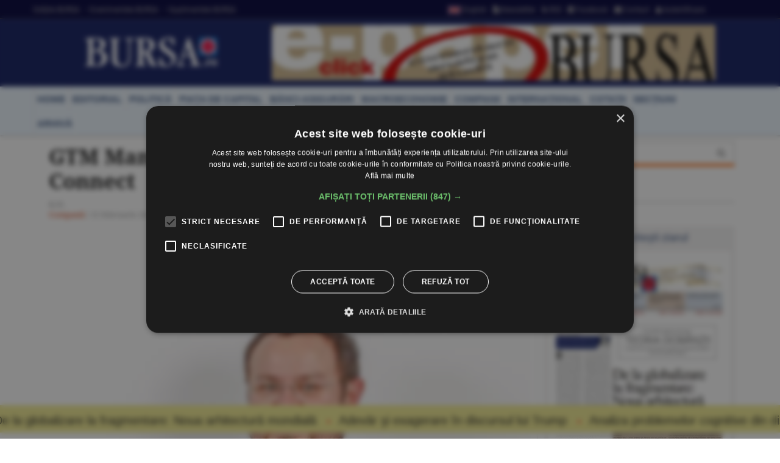

--- FILE ---
content_type: text/html
request_url: https://www.bursa.ro/gtm-managing-services-lanseaza-carfix-connect-84466549
body_size: 20958
content:
<!DOCTYPE html> <html lang="ro-RO" xmlns="http://www.w3.org/1999/xhtml"><head> <meta http-equiv="Content-Type" content="text/html; charset=utf-8" /><meta name="viewport" content="width=device-width,minimum-scale=1,initial-scale=1"><meta http-equiv="X-UA-Compatible" content="IE=edge"><meta name="theme-color" content="#131E61"><title>GTM Managing Services lansează Carfix Connect - 15.02.2022 | BURSA.RO</title><link rel="canonical" href="https://www.bursa.ro/gtm-managing-services-lanseaza-carfix-connect-84466549" /><meta name="description" content="GTM Managing Services, compania românească care a dezvoltat aplicaţia de mobil Carfix pentru managementul autoturismului personal, anunţă lansarea Carfix Connect, un ecosistem complet de soluţii business to business pentru profesioniştii din industria auto, se arată într-un comunicat de presă remis redacţiei." /><meta name="keywords" content="gtm managing services, carfix connect, industria auto" /><meta name="format-detection" content="telephone=no"><meta name="robots" content="max-snippet:-1, max-image-preview:large"><link rel="apple-touch-icon" sizes="180x180" href="/__v1/_css/favicon/apple-touch-icon.png"><link rel="icon" type="image/png" sizes="32x32" href="/__v1/_css/favicon/favicon-32x32.png"><link rel="icon" type="image/png" sizes="16x16" href="/__v1/_css/favicon/favicon-16x16.png"><link rel="manifest" href="/__v1/_css/favicon/site.webmanifest"><link rel="mask-icon" href="/__v1/_css/favicon/safari-pinned-tab.svg" color="#fe0303"><link rel="shortcut icon" href="/__v1/_css/favicon/favicon.ico"><meta name="apple-mobile-web-app-title" content="Ziarul Bursa"><meta name="application-name" content="Ziarul Bursa"><meta name="msapplication-TileColor" content="#2d89ef"><meta name="msapplication-config" content="/__v1/_css/favicon/browserconfig.xml"><meta name="theme-color" content="#ffffff"><link rel="preload" as="image" href="https://www.bursa.ro/_img/articole/mare/456644.jpg?2022-02-15%2011:45:45"><link rel="preload" as="image" href="https://www.bursa.ro/__v1/_css/logo.png"><link rel="preload" as="image" href="https://www.bursa.ro/__v1/_css/logo_m.png"><link rel="preload" as="image" href="https://www.bursa.ro/grafice/20260123/ziar.jpg?v1"><link rel="preconnect dns-prefetch" href="https://www.google-analytics.com" crossorigin><link rel="preconnect dns-prefetch" href="https://googletagmanager.com" crossorigin><link rel="preconnect dns-prefetch" href="https://stats.g.doubleclick.net" crossorigin><link rel="preconnect dns-prefetch" href="https://constructiibursa.ro" crossorigin><link rel="preconnect dns-prefetch" href="//cdn.cookie-script.com" crossorigin><link rel="preload" href="/__v1/_css/_fonts/fonts.3.min.css" as="style" /><link rel="preload" href="/__v1/_css/css_responsive.suite.6.min.css" as="style" /><link rel="preload" href="/__v1/_css/_fonts/font-awesome2.min.css" as="style" /><link rel="preload" href="/__v1/_css/_fonts/glyphicons-halflings-regular.woff" as="font" type="font/woff" crossorigin><link rel="preload" href="/__v1/_css/_fonts/font-awesome/fontawesome-webfont.woff2?v=4.3.0" as="font" type="font/woff2" crossorigin><link rel="preload" href="/__v1/_css/_fonts/roboto/KFOmCnqEu92Fr1Mu4mxK.woff2" as="font" type="font/woff2" crossorigin><link rel="preload" href="/__v1/_css/_fonts/roboto/KFOlCnqEu92Fr1MmEU9fChc4EsA.woff2" as="font" type="font/woff2" crossorigin><link rel="preload" href="/__v1/_css/_fonts/roboto/KFOmCnqEu92Fr1Mu7GxKOzY.woff2" as="font" type="font/woff2" crossorigin><link rel="preload" href="/__v1/_css/_fonts/roboto/KFOlCnqEu92Fr1MmWUlfBBc4.woff2" as="font" type="font/woff2" crossorigin><link rel="preload" href="/__v1/_css/_fonts/roboto/KFOlCnqEu92Fr1MmEU9fBBc4.woff2" as="font" type="font/woff2" crossorigin><link rel="preload" href="/__v1/_css/_fonts/notoserif/ga6Law1J5X9T9RW6j9bNdOwzfReecQ.woff2" as="font" type="font/woff2" crossorigin><link rel="preload" href="/__v1/_css/_fonts/notoserif/ga6Iaw1J5X9T9RW6j9bNfFcWaA.woff2" as="font" type="font/woff2" crossorigin><link rel="preload" href="/__v1/_css/_fonts/notoserif/ga6Iaw1J5X9T9RW6j9bNfFkWaCi_.woff2" as="font" type="font/woff2" crossorigin><link rel="preload" href="/__v1/_css/_fonts/notoserif/ga6Law1J5X9T9RW6j9bNdOwzfRmecf1I.woff2" as="font" type="font/woff2" crossorigin><link rel="preload" as="script" href="/__v1/_js/responsive/jquery.suite.1.min.js"><link rel="preload" href="/__v1/_js/calendar/jqueryui_p.min.css" as="style" /><link rel="preload" as="script" href="/__v1/_js/pageview_s.min.js"><link rel="preload" as="script" href="/__v1/_js/responsive/general.2.min.js"><link href="/__v1/_css/css_responsive.suite.6.min.css" rel="stylesheet" media="screen" /><!--[if IE]><link href="/__v1/_css/responsive/style_ie.min.css" rel="stylesheet" media="screen" /><![endif]--> <link href="/__v1/_css/_fonts/fonts.3.min.css" rel="stylesheet" media="screen" /><link href="/__v1/_css/_fonts/font-awesome2.min.css" rel="stylesheet" media="screen" /><script type='application/ld+json'>{"@context":"https:\/\/schema.org","@type":"WebSite","@id":"#website","url":"https:\/\/www.bursa.ro\/","name":"Ziarul Bursa","potentialAction":{"@type":"SearchAction","target":"https:\/\/www.bursa.ro\/cautare\/{words_widget}","query-input":"required name=words_widget"}}</script><script type='application/ld+json'>{"@context":"https:\/\/schema.org","@type":"Organization","url":"https:\/\/www.bursa.ro\/","sameAs":["https:\/\/www.facebook.com\/BURSAziarul\/","https:\/\/twitter.com\/ZiarulBURSA"],"@id":"https:\/\/www.bursa.ro\/#organization","name":"Ziarul Bursa","logo":"https:\/\/www.bursa.ro\/__v1\/_css\/responsive\/_img\/sigla_mare_f.jpg"}</script><script type='application/ld+json'>{"@context":"http://schema.org","@type":"BreadcrumbList","itemListElement":[{"@type":"ListItem","position":1,"item":{"@id":"https://www.bursa.ro","name":"bursa.ro"}},{"@type":"ListItem","position":2,"item":{"@id":"https://www.bursa.ro/gtm-managing-services-lanseaza-carfix-connect-84466549","name":"GTM Managing Services lanseaz\u0103 Carfix Connect - 15.02.2022"}}]}</script><script type='application/ld+json'>{"@context": "https://schema.org","@type": "NewsArticle","url": "https:\/\/www.bursa.ro\/gtm-managing-services-lanseaza-carfix-connect-84466549","publisher":{"@type":"Organization","name":"Ziarul BURSA","logo":{"@type":"ImageObject","url":"https:\/\/www.bursa.ro\/__v1\/_css\/responsive\/_img\/sigla_mare_f.jpg"}},"headline": "GTM Managing Services lanseaz\u0103 Carfix Connect ","mainEntityOfPage": "https:\/\/www.bursa.ro\/gtm-managing-services-lanseaza-carfix-connect-84466549","articleBody": "GTM Managing Services, compania rom\u00e2neasc\u0103 care a dezvoltat aplica\u0163ia de mobil Carfix pentru managementul autoturismului personal, anun\u0163\u0103 lansarea Carfix Connect, un ecosistem complet de solu\u0163ii business to business pentru profesioni\u015ftii din industria auto, se arat\u0103 \u00eentr-un comunicat de pres\u0103 remis redac\u0163iei.\r\nCarfix Connect este o platform\u0103 online care faciliteaz\u0103 colaborarea direct\u0103 \u00eentre companiile implicate \u00een fluxurile de daun\u0103, repara\u0163ie sau v\u00e2nzare a autoturismelor. Platforma se adreseaz\u0103 asiguratorilor, brokerilor de asigurare, reparatorilor auto, companiilor de leasing \u015fi dealerilor auto. \r\nPotrivit dezvoltatorilor, Carfix Connect reune\u015fte \u00eentr-o singur\u0103 platform\u0103 de tip cloud toate fluxurile de administrare \u015fi de management necesare profesioni\u015ftilor din industria auto \u015fi este cea mai complex\u0103 platform\u0103 de acest fel existent\u0103 pe pia\u0163a din Rom\u00e2nia. \r\n\u0026#34;Ne-am propus ca prin Carfix Connect s\u0103 oferim cel mai avansat sistem de management pentru profesioni\u015ftii din industria auto. Am creat un mediu care permite conectarea tuturor companiilor implicate \u00een fluxul de daun\u0103, repara\u0163ie sau v\u00e2nzare, \u00eentr-o singur\u0103 platform\u0103. \r\nAceasta \u00eenglobeaz\u0103 toate procesele esen\u0163iale necesare companiilor din industria auto, cele mai importante dintre ele fiind: \r\n- calculul instant al costului repara\u0163iilor \u015fi reviziilor;\r\n- administrarea dosarelor de daun\u0103 (avizare, constatare, aprobare, plat\u0103);\r\n- comandarea pieselor de schimb;\r\n- gestionarea ma\u015finilor rulate de la achizi\u0163ie la v\u00e2nzare;\r\n- stabilirea valorii de pia\u0163\u0103 a automobilelor;\r\n- estimarea costurilor de \u00eentre\u0163inere ale parcului auto;\r\nPe l\u00e2ng\u0103 acestea, Carfix Connect ofer\u0103 \u015fi multe alte opera\u0163iuni specifice. \u00cen acest fel, venim \u00een sprijinul companiilor, oferindu-le toate instrumentele de care au nevoie pentru eficientizarea activit\u0103\u0163ii, pentru cre\u015fterea productivit\u0103\u0163ii \u015fi reducerea costurilor opera\u0163ionale\u0026#34;, declar\u0103 Sorin Iacob, CEO al GTM Managing Services. \r\nPotrivit sursei citate, Carfix Connect este integrat\u0103 cu Carfix App, aplica\u0163ia pentru constatarea 100% online a daunelor auto, \u015fi permite companiilor conectarea instant cu parteneri, furnizori \u015fi clien\u0163i \u00eentr-un singur loc.\r\nAchizi\u0163ia \u015fi v\u00e2nzarea de ma\u015fini rulate este mult mai u\u015foar\u0103 cu ajutorul modulului dedicat din platform\u0103, acesta acoperind integral circuitul parcurs de o ma\u015fin\u0103 de la intrarea \u00een stoc p\u00e2n\u0103 la v\u00e2nzare. Este un flux validat deja de peste 60% din re\u0163eaua de dealeri Renault Selection, re\u0163eaua de v\u00e2nz\u0103ri de vehicule rulate a grupului Renault, care a adoptat solu\u0163ia \u00eenc\u0103 din faza de testare.\r\n\u0026#34;Ideea platformei a ap\u0103rut din necesitatea identificat\u0103 \u00een pia\u0163\u0103 de a aduce \u00een acela\u015fi loc toate procesele necesare companiilor care activeaz\u0103 \u00een domeniu, indiferent c\u0103 sunt companii de leasing, dealeri, reparatori sau asiguratori. P\u00e2n\u0103 acum, companiile utilizau dou\u0103 sau mai multe platforme pentru procese diferite, ceea ce \u00eengreuna activitatea acestora. Solu\u0163ia Carfix Connect a fost deja adoptat\u0103 \u00een peste 60% din re\u0163eaua Renault Selection, \u00eenc\u0103 din perioada de testare, ceea ce valideaz\u0103 necesitatea unei astfel de platforme \u015fi eficien\u0163a ei\u0026#34;, a precizat Sorin Iacob, CEO al GTM Managing Services. \r\nDezvoltarea platformei Carfix Connect a durat 16 luni \u015fi a fost realizat\u0103 cu o investi\u0163ie de 275.000 euro. Utilizarea platformei de c\u0103tre companiile din sectorul auto este posibil\u0103 \u00een baza unui abonament lunar a c\u0103rui valoare porneste de la 150 euro f\u0103r\u0103 TVA. Reprezentan\u0163ii companiei estimeaz\u0103 c\u0103 \u00een 2022, platforma Carfix Connect va fi utilizat\u0103 de peste 100 de companii \u015fi va genera venituri totale de aproximativ 300.000 euro. Articol despre gtm managing services, carfix connect, industria auto.","image":["https:\/\/www.bursa.ro\/_img\/articole\/456644.jpg?2022-02-15 11:45:45","https:\/\/www.bursa.ro\/_img\/articole\/mare\/456644.jpg?2022-02-15 11:45:45"],"datePublished":"2022-02-15T11:39:00+02:00","dateModified":"2022-02-15T11:45:45+02:00","author":{"@type": "Person","name": "BURSA"}}</script><meta property="fb:admins" content="100004726786533" /><meta property="og:title" content="GTM Managing Services lansează Carfix Connect "><meta property="og:url" content="https://www.bursa.ro/gtm-managing-services-lanseaza-carfix-connect-84466549"><meta property="og:description" content="GTM Managing Services, compania românească care a dezvoltat aplicaţia de mobil Carfix pentru managementul autoturismului personal, anunţă lansarea Carfix Connect, un ecosistem complet de soluţii business to business pentru profesioniştii din industria auto, se arată într-un comunicat de presă remis redacţiei."><meta property="og:image" content="https://www.bursa.ro/_img/articole/mare/456644.jpg"><link rel="image_src" href="https://www.bursa.ro/_img/articole/mare/456644.jpg"><meta property="og:type" content="website"><style>.simple-marquee-container *{-webkit-box-sizing:border-box;-moz-box-sizing:border-box;-o-box-sizing:border-box;box-sizing:border-box;font-family:Arial, "Helvetica Neue", Helvetica, sans-serif;}.simple-marquee-container {width:100%;float:left;display:inline-block;overflow:hidden;box-sizing:border-box;height:45px;position:relative;}/*background: grey;*//*cursor: pointer;*/.simple-marquee-container .marquee-sibling {padding:0;background: rgb(61, 61, 61);width:20%;height:45px;line-height:42px;font-size:12px;font-weight:normal;text-align:center;float:left;left:0;z-index: 2000;}/*color: #ffffff;*/.simple-marquee-container .marquee, .simple-marquee-container *[class^="marquee"] {display:inline-block;white-space:nowrap;position:absolute;}.simple-marquee-container .marquee{margin-left: 10px;}/*margin-left: 25%;*/.simple-marquee-container .marquee-content-items{display:inline-block;padding:5px;margin:0;height:45px;position:relative;}.simple-marquee-container .marquee-content-items li{display:inline-block;line-height:40px;color:red;}/*color: #fff;*/.simple-marquee-container .marquee-content-items li:after{content:" • ";margin:0 1em;}.content-simple-marquee-container {display:block;width:100%;background:#F1EA92;overflow:hidden;margin:0 auto;position:fixed;bottom:10px;left:0;z-index:100;}/*background: rgb(215, 215, 215);*//*padding: 1em;*//*width: 95%;max-width:1120px;*/.content-simple-marquee-container a{color:#222;text-decoration:none;font-weight:normal;font-size:20px;} a:hover{color:#f60;}/*.content-simple-marquee-container *{-webkit-box-sizing:border-box;-moz-box-sizing:border-box;-o-box-sizing:border-box;box-sizing:border-box;font-family:Arial, "Helvetica Neue", Helvetica, sans-serif;}*/</style><style>#cookiescript_injected_wrapper,#cookiescript_injected_fsd {backdrop-filter:blur(4px);-webkit-backdrop-filter:blur(4px);background:#04040470;overflow:hidden;} ._CookieScriptReportPageTable{min-width:600px !important;}</style><style>intend{margin-left:40px;display:block;} intend2{margin-left:70px;display:block;} intend3{margin-left:100px;display:block;}</style><style>.text_citeste{display:block;}.text_citeste h3 a{color:#03527c;}@media ((min-width:481px) and (max-width:600px)) {.text_citeste{display:flex;align-items:center;} }@media (min-width:769px) {.text_citeste{display:flex;align-items:center;} }.post-content a{color:#c70820};</style></head><body> <div style="background:#131E61;"><div class="header-wrap" style="background:#03033B;padding:5px 0;margin-bottom:10px;border-bottom: 1px solid #444444;"><div class="container header_top"><div class="item-header"><div style="float:left;padding-top:3px;"><a href="/ziar-prima-pagina/2026">Ediţiile BURSA</a><a href="/evenimente">&#8226; Evenimentele BURSA</a><a href="/suplimente">&#8226; Suplimentele BURSA</a></div><div style="float:right;padding-top:3px;"><a href="https://translate.google.com/translate?prev=hp&amp;hl=ro&amp;js=y&amp;u=https%3A%2F%2Fwww.bursa.ro%2Fgtm-managing-services-lanseaza-carfix-connect-84466549&amp;sl=ro&amp;tl=en&amp;history_state0=" target="_blank" rel="nofollow noopener"><img src="/_img/icon/fd_en.png" width="26" height="16" alt="English">English</a><a href="/newsletter"><span class="fa fa-file-text"></span> Newsletter</a><a href="/rss"><span class="fa fa-rss"></span> RSS</a><a href="https://www.facebook.com/BURSAziarul" target="_blank" rel="nofollow noopener"><span class="fa fa-facebook-square"></span> Facebook</a><a href="/contact"><span class="fa fa-envelope"></span> Contact</a><a href="/autentificare"><span class="fa fa-user"></span> Autentificare</a></div></div></div></div> <nav class="navbar navbar-inverse" role="navigation"><div class="container"> <div class="navbar-header"><button type="button" id="navbar-meniu" class="navbar-toggle" style="margin-top:9px;margin-right:1px;" data-toggle="collapse" data-target=".navbar-collapse-meniu"><span class="icon-bar"></span><span class="icon-bar"></span><span class="icon-bar"></span></button><button type="button" id="navbar-user" class="navbar-toggle" data-toggle="collapse" data-target=".navbar-collapse-user"><span class="glyphicon glyphicon-user" style="color:white;"></span></button><button type="button" id="navbar-search" class="navbar-toggle" data-toggle="collapse" data-target=".navbar-collapse-search"><span class="glyphicon glyphicon-search" style="color:white;"></span></button><div class="col-md-3 navbar-logo-wrapper"><div class="navbar-logo"><a href="/"><picture><!--[if IE 9]><video style="display: none;"><![endif]--><source srcset="/__v1/_css/logo.png" media="(min-width: 992px)"><!--[if IE 9]></video><![endif]--><img src="/__v1/_css/logo_m.png" class="img-responsive" alt="Bursa.ro"></picture></a></div></div><div class="col-md-9 add-w728-wrapper navbar-add-wrapper"><div class="add-w728"><a href="/ziar/2026-01-23"><img src="/__v1/_img/mediap/proprii/e-paper.jpg" width="728" height="90" hspace="0" vspace="0" border="0" title="e-paper BURSA" alt="e-paper BURSA" class="img-responsive" /></a></div> </div></div><div class="collapse navbar-collapse-search" id="navbar-collapse-search"><form class="navbar-form navbar-right" role="search" name="search" action="/search" id="cautare_header" accept-charset="UTF-8"><div class="form-group has-feedback" style="text-align:center;"><input name="search" id="words" type="search" class="form-control" placeholder="caută ştiri" value=""><i class="glyphicon glyphicon-search form-control-feedback"></i></div></form></div><div class="collapse navbar-collapse-user" id="navbar-collapse-user"><form class="navbar-form navbar-right" role="login" action='/autentificare' method='POST'><div class="form-group" style="text-align:center;"><input type="text" name="login_username" class="form-control" style="width:49%;display:inline;" placeholder="utilizator"> <input type="password" name='login_password' class="form-control"style= "width:49%;display:inline;" placeholder="parola"> <button type="search" class="btn btn-default" style="margin-top:5px;display:inline;">Autentificare</button></div></form></div><div class="collapse navbar-collapse-meniu navbar-right" id="navbar-collapse-meniu"><ul class="nav navbar-nav"><li class="active"><a href="/">Prima pagină</a></li><li class="dropdown active" style="position:relative;"><a href="#" class="dropdown-toggle" data-toggle="dropdown" role="button" aria-expanded="false">Secţiuni<span class="caret"></span></a><ul class="dropdown-menu" role="menu"><li><a href="/piata-de-capital">Pia&#355;a de Capital</a></li><li class="divider"></li><li><a href="/investitii-personale">Investi&#355;ii Personale</a></li><li class="divider"></li><li><a href="/banci-asigurari">B&#259;nci-Asigur&#259;ri</a></li><li class="divider"></li><li><a href="/companii-afaceri">Companii</a></li><li class="divider"></li><li><a href="/strategia-nationala-anticoruptie">Anticorup&#355;ie</a></li><li class="divider"></li><li><a href="/macroeconomie">Macroeconomie</a></li><li class="divider"></li><li><a href="/materii-prime">Materii Prime</a></li><li class="divider"></li><li><a href="/fonduri-europene">Fonduri Europene</a></li><li class="divider"></li><li><a href="/politica">Politic&#259;</a></li><li class="divider"></li><li><a href="/editorial">Editorial</a></li><li class="divider"></li><li><a href="/international">Interna&#355;ional</a></li><li class="divider"></li><li><a href="/miscellanea">Miscellanea</a></li><li class="divider"></li><li><a href="/jurnal-de-criza">Jurnal de criz&#259;</a></li><li class="divider"></li><li><a href="/revista-presei">Revista Presei</a></li><li class="divider"></li><li><a href="/omul-sminteste-locul">Omul sf(M)inteste locul</a></li><li class="divider"></li><li><a href="/sport">Sport</a></li><li class="divider"></li><li><a href="/cultura">Cultur&#259;</a></li><li class="divider"></li><li><a href="/media-advertising">Media-Advertising</a></li><li class="divider"></li><li><a href="/vinuri">Fr&#259;&#355;ia Vinului</a></li><li class="divider"></li><li><a href="/comunicate-de-presa">Comunicate de pres&#259;</a></li><li class="divider"></li><li><a href="/consultanta-juridica">Consultan&#355;&#259; juridic&#259;</a></li><li class="divider"></li><li><a href="/english-section">English Section</a></li><li class="divider"></li><li><a href="/stiri-utilitare">&#350;tiri utilitare</a></li><li class="divider"></li><li><a href="/bursa-analytics">BURSA Analytics</a></li><li class="divider"></li><li><a href="/lifestyle">Lifestyle</a></li><li class="divider"></li></ul></li><li class="dropdown active" style="position:relative;"><a href="#" class="dropdown-toggle" data-toggle="dropdown" role="button" aria-expanded="false">Alte Domenii<span class="caret"></span></a><ul class="dropdown-menu" role="menu"><li><a href="/adevarul-prima-victima">Adev&#259;rul - prima victim&#259;</a></li><li class="divider"></li><li><a href="/administratie">Administra&#355;ie</a></li><li class="divider"></li><li><a href="/aeronautica">Aeronautic&#259;</a></li><li class="divider"></li><li><a href="/agricultura">Agricultur&#259;</a></li><li class="divider"></li><li><a href="/agro-alimentar">Agro-alimentar</a></li><li class="divider"></li><li><a href="/aparare">Ap&#259;rare</a></li><li class="divider"></li><li><a href="/auto">Auto</a></li><li class="divider"></li><li><a href="/bunuri-de-larg-consum">Bunuri de Larg Consum</a></li><li class="divider"></li><li><a href="/bunuri-industriale">Bunuri Industriale</a></li><li class="divider"></li><li><a href="/comert">Comer&#355;</a></li><li class="divider"></li><li><a href="/constructii">Construc&#355;ii</a></li><li class="divider"></li><li><a href="/consultanta">Consultan&#355;&#259;</a></li><li class="divider"></li><li><a href="/contrabanda">Contrabanda</a></li><li class="divider"></li><li><a href="/energie">Energie</a></li><li class="divider"></li><li><a href="/fondurile-europene">Fonduri Europene</a></li><li class="divider"></li><li><a href="/gambling">Gambling</a></li><li class="divider"></li><li><a href="/imobiliare">Imobiliare</a></li><li class="divider"></li><li><a href="/insolventa">Insolven&#355;a</a></li><li class="divider"></li><li><a href="/it">IT</a></li><li class="divider"></li><li><a href="/legislatie">Legislatie</a></li><li class="divider"></li><li><a href="/media-advertising">Media-Advertising</a></li><li class="divider"></li><li><a href="/mediu">Mediu</a></li><li class="divider"></li><li><a href="/protectia-consumatorilor">Protec&#355;ia consumatorilor</a></li><li class="divider"></li><li><a href="/resurse-umane">Resurse Umane</a></li><li class="divider"></li><li><a href="/sanatate">S&#259;n&#259;tate</a></li><li class="divider"></li><li><a href="/securitate-cibernetica">Securitate Cibernetic&#259;</a></li><li class="divider"></li><li><a href="/servicii-financiare">Servicii Financiare</a></li><li class="divider"></li><li><a href="/servicii-publice">Servicii Publice</a></li><li class="divider"></li><li><a href="/telecomunicatii">Telecomunica&#355;ii</a></li><li class="divider"></li><li><a href="/transporturi">Transporturi</a></li><li class="divider"></li><li><a href="/turism">Turism</a></li><li class="divider"></li></ul></li><li class="active"><a href="/cotatii">Cotaţii</a></li><li class="active"><a href="/ziar-prima-pagina/2026">Ediţiile BURSA</a></li><li class="active btn_arhiva_tel"><a>Arhiva BURSA<input type="text" style="height:0px;width:0px;border:0px;" class="arhiva_all_tel" value="2026-01-23" readonly="true"></a></li><li class="active"><a href="/evenimente">Evenimentele BURSA</a></li><li class="active"><a href="/suplimente">Suplimentele BURSA</a></li><li class="active"><a href="/cadouri-de-pasti">Revista Cadouri de Paşti</a></li><li class="active"><a href="/cadouri-de-craciun">Revista Cadouri de Crăciun</a></li><li class="active"><a href="/newsletter">Newsletter</a></li><li class="active"><a href="/rss">RSS</a></li><li class="active"><a href="/contact">Contact</a></li></div></div></nav> <div class="header-wrap" style="min-height: 30px; margin-top:10px; margin-bottom:10px; background: #ecf6ff;-moz-box-shadow: 1px 2px 3px #c7c7c7;-webkit-box-shadow: 1px 2px 3px #c7c7c7;box-shadow: 1px 2px 3px #c7c7c7;"><div class="container center-block"><div class="item-header"><a href="/"><div class="item-header-meniu"><h5>home</h5></div></a><a href="/editorial"><div class="item-header-meniu"><h5>editorial</h5></div></a><a href="/politica"><div class="item-header-meniu"><h5>politică</h5></div></a><a href="/piata-de-capital"><div class="item-header-meniu"><h5>piaţa de capital</h5></div></a><a href="/banci-asigurari"><div class="item-header-meniu"><h5>bănci-asigurări</h5></div></a><a href="/macroeconomie"><div class="item-header-meniu"><h5>macroeconomie</h5></div></a><a href="/companii-afaceri"><div class="item-header-meniu"><h5>companii</h5></div></a><a href="/international"><div class="item-header-meniu"><h5>internaţional</h5></div></a><a href="/cotatii"><div class="item-header-meniu"><h5>cotaţii</h5></div></a><a href="/sectiuni"><div class="item-header-meniu"><h5>secţiuni</h5></div></a><a><div class="item-header-meniu btn_arhiva" style="cursor:pointer;"><h5>arhivă</h5></div></a><input type="text" style="height: 0px; width:0px; border: 0px;" class="arhiva_all" value="2026-01-23" readonly="true"></div></div></div></div><div class="content-simple-marquee-container"><div class="simple-marquee-container"><div class="marquee"><ul class="marquee-content-items"><li><a href="/de-la-globalizare-la-fragmentare-noua-arhitectura-mondiala-01871850">De la globalizare la fragmentare: Noua arhitectură mondială</a></li><li><a href="/adevar-si-exagerare-in-discursul-lui-trump-64871853">Adevăr şi exagerare în discursul lui Trump</a></li><li><a href="/analiza-problemelor-cognitive-din-discursul-lui-trump-06871855">Analiza problemelor cognitive din discursul lui Trump</a></li><li><a href="/ipoteze-de-weekend-lumea-dupa-trump-07771855">IPOTEZE DE WEEKEND Lumea după Trump</a></li><li><a href="/deficitul-bugetar-inflameaza-coalitia-ciolacu-si-grindeanu-acuza-388222scamatorii-contabile388221-28771856">Deficitul bugetar inflamează coaliţia: Ciolacu şi Grindeanu acuză &#8222;scamatorii contabile&#8221;</a></li><li><a href="/vt-markets-psihologia-strategiei-388221hold388221-de-ce-a-nu-face-nimic-poate-fi-abordarea-investitionala-castigatoare-60771858">VT Markets: Psihologia strategiei &#8221;Hold&#8221; - de ce a nu face nimic poate fi abordarea investiţională câştigătoare</a></li><li><a href="/studiu-viata-sociala-nu-genele-protejeaza-varstnicii-de-depresie-63471858">Studiu: Viaţa socială, nu genele, protejează vârstnicii de depresie</a></li><li><a href="/blue-origin-intra-frontal-in-competitia-satelitilor-de-comunicatii-47471852">Blue Origin intră frontal în competiţia sateliţilor de comunicaţii</a></li><li><a href="/astazi-este-ultima-zi-in-care-se-mai-pot-cumpara-titluri-de-stat-fidelis-din-prima-editie-a-acestui-an-82671859">Astăzi este ultima zi în care se mai pot cumpăra titluri de stat Fidelis, din prima ediţie a acestui an</a></li><li><a href="/cercetatorii-rusi-anunta-o-noua-varianta-de-vaccin-impotriva-gripei-aviare-h5n1-01371855">Cercetătorii ruşi anunţă o nouă variantă de vaccin împotriva gripei aviare H5N1</a></li><li><a href="/bursele-lumii-ton-optimist-pe-pietele-de-actiuni-24671851">BURSELE LUMII Ton optimist pe pieţele de acţiuni</a></li><li><a href="/sindicatele-din-educatie-acuza-guvernul-de-8221dezorganizare-accelerata8221-a-scolii-23771851">Sindicatele din educaţie acuză Guvernul de &#8221;dezorganizare accelerată&#8221; a şcolii</a></li><li><a href="/bvb-indicii-bvb-cresc-in-ton-cu-evolutiile-burselor-vestice-02771850">BVB Indicii BVB cresc, în ton cu evoluţiile burselor vestice</a></li><li><a href="/piata-valutara-euro-s-a-depreciat-la-5-0936-lei-62571858">PIAŢA VALUTARĂ Euro s-a depreciat la 5,0936 lei</a></li><li><a href="/piata-monetara-dobanda-la-depozitele-overnight-s-a-mentinut-la-5-63-procente-20571856">PIAŢA MONETARĂ Dobânda la depozitele overnight s-a menţinut la 5,63%</a></li><li><a href="/tradeville-investitori-prudenti-fata-de-perspectivele-netflix-89471854">TradeVille: Investitori prudenţi faţă de perspectivele Netflix</a></li><li><a href="/macro-newsletter-23-ianuarie-2026-00471855">Macro Newsletter 23 Ianuarie 2026</a></li></ul></div></div></div><div class="container"><div class="main-content-wrap"><div class="row main-content clearfix"><div class="content col-xs-12 col-sm-8 col-md-8 col-lg-9 clearfix"><div class="col-xs-12 col-sm-12 col-md-12 col-lg-12 clearfix"><article class="articol post-wrapper clearfix"><header class="post-header"><h1 class="post-title">GTM Managing Services lansează Carfix Connect </h1><p class="simple-share"><span> <b>G.U. </b></span><br /><span><a href="/companii-afaceri" class="">Companii</a> / <span class="dayTxt">15 februarie 2022</span></span></p><div class="share-wrapper clearfix text-center" style="margin-bottom:0px;border:0;padding:0 0 20px 0;"><div class="share-buttons" style="top:0px;"><a class="social-share facebook" href="https://facebook.com/sharer.php?u=https%3A%2F%2Fwww.bursa.ro%2Fgtm-managing-services-lanseaza-carfix-connect-84466549" target="_blank"><i class="fa fa-facebook"></i> <span class="alt-text">Share</span> </a> <a class="social-share twitter" href="https://twitter.com/intent/tweet?text=GTM Managing Services lanseaza Carfix Connect &amp;url=https://www.bursa.ro/gtm-managing-services-lanseaza-carfix-connect-84466549" target="_blank"> <i class="fa fa-twitter"></i> <span class="alt-text">Tweet</span> </a> <a class="social-share linked_in" href="http://linkedin.com/shareArticle?mini=&amp;url=https%3A%2F%2Fwww.bursa.ro%2Fgtm-managing-services-lanseaza-carfix-connect-84466549&amp;title=GTM Managing Services lanseaza Carfix Connect &amp;source=www.bursa.ro" target="_blank"> <i class="fa fa-linkedin"></i> <span class="alt-text">LinkedIn</span> </a> <a class="social-share whatsapp" href="https://wa.me/?text=https://www.bursa.ro/gtm-managing-services-lanseaza-carfix-connect-84466549" target="_blank"> <i class="fa fa-whatsapp"></i> <span class="alt-text">Whatsapp</span> </a></div></div><figure class="image-overlay"><span class="play-button foto_zoom" foto_pr_src="456644.jpg?2022-02-15 11:45:45" foto_pr_titlu="GTM Managing Services lansează Carfix Connect </b>" foto_pr_coment="Sorin Iacob, CEO al GTM Managing Services"><i class="fa fa-search-plus"></i></span><img src="/_img/articole/mare/456644.jpg?2022-02-15 11:45:45" alt="Sorin Iacob, CEO al GTM Managing Services" class="foto_zoom cursor_hand" width="600" height="900" foto_pr_src="456644.jpg?2022-02-15 11:45:45" foto_pr_titlu="GTM Managing Services lansează Carfix Connect </b>" foto_pr_coment="Sorin Iacob, CEO al GTM Managing Services"></figure><div class="wp-caption textcenter"><p class="wp-caption-text" style="word-break: break-word;">Sorin Iacob, CEO al GTM Managing Services</p></div></header><div id="articol-text" class="post-content clearfix"><p class="par" style="overflow-wrap:break-word;">GTM Managing Services, compania românească care a dezvoltat aplicaţia de mobil Carfix pentru managementul autoturismului personal, anunţă lansarea Carfix Connect, un ecosistem complet de soluţii business to business pentru profesioniştii din industria auto, se arată într-un comunicat de presă remis redacţiei.</p><p class="par" style="overflow-wrap:break-word;">Carfix Connect este o platformă online care facilitează colaborarea directă între companiile implicate în fluxurile de daună, reparaţie sau vânzare a autoturismelor. Platforma se adresează asiguratorilor, brokerilor de asigurare, reparatorilor auto, companiilor de leasing şi dealerilor auto. </b></p><p class="par" style="overflow-wrap:break-word;">Potrivit dezvoltatorilor, Carfix Connect reuneşte într-o singură platformă de tip cloud toate fluxurile de administrare şi de management necesare profesioniştilor din industria auto şi este cea mai complexă platformă de acest fel existentă pe piaţa din România. </b></p><p class="par" style="overflow-wrap:break-word;">&#34;Ne-am propus ca prin Carfix Connect să oferim cel mai avansat sistem de management pentru profesioniştii din industria auto. Am creat un mediu care permite conectarea tuturor companiilor implicate în fluxul de daună, reparaţie sau vânzare, într-o singură platformă. </b></p><p class="par" style="overflow-wrap:break-word;">Aceasta înglobează toate procesele esenţiale necesare companiilor din industria auto, cele mai importante dintre ele fiind: </b></p><p class="par" style="overflow-wrap:break-word;">- calculul instant al costului reparaţiilor şi reviziilor;</b></p><p class="par" style="overflow-wrap:break-word;">- administrarea dosarelor de daună (avizare, constatare, aprobare, plată);</b></p><p class="par" style="overflow-wrap:break-word;">- comandarea pieselor de schimb;</b></p><p class="par" style="overflow-wrap:break-word;">- gestionarea maşinilor rulate de la achiziţie la vânzare;</b></p><p class="par" style="overflow-wrap:break-word;">- stabilirea valorii de piaţă a automobilelor;</b></p><p class="par" style="overflow-wrap:break-word;">- estimarea costurilor de întreţinere ale parcului auto;</b></p><p class="par" style="overflow-wrap:break-word;">Pe lângă acestea, Carfix Connect oferă şi multe alte operaţiuni specifice. În acest fel, venim în sprijinul companiilor, oferindu-le toate instrumentele de care au nevoie pentru eficientizarea activităţii, pentru creşterea productivităţii şi reducerea costurilor operaţionale&#34;, declară Sorin Iacob, CEO al GTM Managing Services. </b></p><p class="par" style="overflow-wrap:break-word;">Potrivit sursei citate, Carfix Connect este integrată cu Carfix App, aplicaţia pentru constatarea 100% online a daunelor auto, şi permite companiilor conectarea instant cu parteneri, furnizori şi clienţi într-un singur loc.</b></p><p class="par" style="overflow-wrap:break-word;">Achiziţia şi vânzarea de maşini rulate este mult mai uşoară cu ajutorul modulului dedicat din platformă, acesta acoperind integral circuitul parcurs de o maşină de la intrarea în stoc până la vânzare. Este un flux validat deja de peste 60% din reţeaua de dealeri Renault Selection, reţeaua de vânzări de vehicule rulate a grupului Renault, care a adoptat soluţia încă din faza de testare.</b></p><p class="par" style="overflow-wrap:break-word;">&#34;Ideea platformei a apărut din necesitatea identificată în piaţă de a aduce în acelaşi loc toate procesele necesare companiilor care activează în domeniu, indiferent că sunt companii de leasing, dealeri, reparatori sau asiguratori. Până acum, companiile utilizau două sau mai multe platforme pentru procese diferite, ceea ce îngreuna activitatea acestora. Soluţia Carfix Connect a fost deja adoptată în peste 60% din reţeaua Renault Selection, încă din perioada de testare, ceea ce validează necesitatea unei astfel de platforme şi eficienţa ei&#34;, a precizat Sorin Iacob, CEO al GTM Managing Services. </b></p><p class="par" style="overflow-wrap:break-word;">Dezvoltarea platformei Carfix Connect a durat 16 luni şi a fost realizată cu o investiţie de 275.000 euro. Utilizarea platformei de către companiile din sectorul auto este posibilă în baza unui abonament lunar a cărui valoare porneste de la 150 euro fără TVA. Reprezentanţii companiei estimează că în 2022, platforma Carfix Connect va fi utilizată de peste 100 de companii şi va genera venituri totale de aproximativ 300.000 euro.</b></p></div><footer class="post-meta"><div class="share-wrapper clearfix text-center" style="margin-bottom:0px;"><div class="share-buttons" style="top:0px;"><a class="social-share facebook" href="https://facebook.com/sharer.php?u=https%3A%2F%2Fwww.bursa.ro%2Fgtm-managing-services-lanseaza-carfix-connect-84466549" target="_blank"><i class="fa fa-facebook"></i> <span class="alt-text">Share</span> </a> <a class="social-share twitter" href="https://twitter.com/intent/tweet?text=GTM Managing Services lanseaza Carfix Connect &amp;url=https://www.bursa.ro/gtm-managing-services-lanseaza-carfix-connect-84466549" target="_blank"> <i class="fa fa-twitter"></i> <span class="alt-text">Tweet</span> </a> <a class="social-share linked_in" href="http://linkedin.com/shareArticle?mini=&amp;url=https%3A%2F%2Fwww.bursa.ro%2Fgtm-managing-services-lanseaza-carfix-connect-84466549&amp;title=GTM Managing Services lanseaza Carfix Connect &amp;source=www.bursa.ro" target="_blank"> <i class="fa fa-linkedin"></i> <span class="alt-text">LinkedIn</span> </a> <a class="social-share whatsapp" href="https://wa.me/?text=https://www.bursa.ro/gtm-managing-services-lanseaza-carfix-connect-84466549" target="_blank"> <i class="fa fa-whatsapp"></i> <span class="alt-text">Whatsapp</span> </a></div></div><div class="articol_link" style="font-weight:bold; margin:10px 0; text-align:left;">Urmărește <a href="https://chat.whatsapp.com/I3KMQUd6f9sKaxvWqGjfo0" style="color:#c70820" target="_blank">canalul de Whatsapp al ziarului BURSA</a>, unde găsești: știri, transmisii live, analize, studii și monografii, comentarii esențiale, conferințe și suplimente tematice.</div><p style="margin-top:15px;"> <a href="/cautare/gtm-managing-services">gtm managing services</a>, <a href="/cautare/carfix-connect">carfix connect</a>, <a href="/cautare/industria-auto">industria auto</a></p></footer></article> <div class="caseta-medie-2cols-wrap col-xs-12 col-sm-12 col-md-12 col-lg-12"><span class="titlu-block-sectiune"><div class="titlu-block-wrap"><h3 class="titlu-block"><span>CITEŞTE ŞI</span></h3></div></span><div class="equalh clearfix"><div class="caseta-medie-2cols-wrap col-xs-12 col-sm-12 col-md-6 col-lg-6"><article class="caseta-medie-2cols simple-post clearfix"><div class="simple-thumb zoom"><a href="/vt-markets-psihologia-strategiei-388221hold388221-de-ce-a-nu-face-nimic-poate-fi-abordarea-investitionala-castigatoare-60771858"><img data-src="/_img/articole/581770.jpg?2026-01-23 10:56:22" class="lazy" alt="VT Markets: Psihologia strategiei &#8221;Hold&#8221; - de ce a nu face nimic poate fi abordarea investiţională câştigătoare"/></a></div><header class="caseta-medie-2cols-header"><h3><a href="/vt-markets-psihologia-strategiei-388221hold388221-de-ce-a-nu-face-nimic-poate-fi-abordarea-investitionala-castigatoare-60771858"><b><span class="grey">VT Markets: Psihologia strategiei &#8221;Hold&#8221; - de ce a nu face nimic poate fi abordarea investiţională câştigătoare</span></b><span style="margin-left:10px;"><span class="icon_nr_opinii"><i class="fa fa-comment-o"></i></span></span></a></h3><p class="simple-share"><a href="/companii-afaceri">Companii</a> /A.I. - <span><span class="dayTxt">23 ianuarie</span></span><span class='info-stats'></span></p></header></article></div><div class="caseta-medie-2cols-wrap col-xs-12 col-sm-12 col-md-6 col-lg-6"><article class="caseta-medie-2cols simple-post clearfix"><div class="simple-thumb zoom"><a href="/noi-rachete-meteor-pentru-fortele-armate-germane-62481858"><img data-src="/_img/articole/581842.jpg?2026-01-23 13:06:00" class="lazy" alt="Noi rachete METEOR pentru Forţele Armate Germane"/></a></div><header class="caseta-medie-2cols-header"><h3><a href="/noi-rachete-meteor-pentru-fortele-armate-germane-62481858"><b><span class="grey">Noi rachete METEOR pentru Forţele Armate Germane</span></b></a></h3><p class="simple-share"><a href="/companii-afaceri">Companii</a> /U.B. - <span><span class="dayTxt">23 ianuarie, </span><span class="timeTxt">13:06</span></span><span class='info-stats'></span></p></header></article></div></div><div class="equalh clearfix"><div class="caseta-medie-2cols-wrap col-xs-12 col-sm-12 col-md-6 col-lg-6"><article class="caseta-medie-2cols simple-post clearfix"><div class="simple-thumb zoom"><a href="/studiu-ey-directorii-generali-accelereaza-investitiile-in-ai-si-ma-89381854"><img data-src="/_img/articole/581839.jpg?2026-01-23 12:59:00" class="lazy" alt="Studiu EY: Directorii generali accelerează investiţiile în AI şi M&A"/></a></div><header class="caseta-medie-2cols-header"><h3><a href="/studiu-ey-directorii-generali-accelereaza-investitiile-in-ai-si-ma-89381854"><b><span class="grey">Studiu EY: Directorii generali accelerează investiţiile în AI şi M&A</span></b></a></h3><p class="simple-share"><a href="/companii-afaceri">Companii</a> /U.B. - <span><span class="dayTxt">23 ianuarie, </span><span class="timeTxt">12:59</span></span><span class='info-stats'></span></p></header></article></div><div class="caseta-medie-2cols-wrap col-xs-12 col-sm-12 col-md-6 col-lg-6"><article class="caseta-medie-2cols simple-post clearfix"><div class="simple-thumb zoom"><a href="/tiktok-evita-interzicerea-in-sua-86181859"><img data-src="/_img/articole/581816.jpg?2026-01-23 09:33:00" class="lazy" alt="TikTok evită interzicerea în SUA"/></a></div><header class="caseta-medie-2cols-header"><h3><a href="/tiktok-evita-interzicerea-in-sua-86181859"><b><span class="grey">TikTok evită interzicerea în SUA</span></b></a></h3><p class="simple-share"><a href="/companii-afaceri">Companii</a> /S.B. - <span><span class="dayTxt">23 ianuarie, </span><span class="timeTxt">09:33</span></span><span class='info-stats'></span></p></header></article></div></div><div class="equalh clearfix"><div class="caseta-medie-2cols-wrap col-xs-12 col-sm-12 col-md-6 col-lg-6"><article class="caseta-medie-2cols simple-post clearfix"><div class="simple-thumb zoom"><a href="/companiile-reactioneaza-dupa-renuntarea-lui-trump-la-tarifele-europene-08081850"><img data-src="/_img/articole/581808.jpg?2026-01-23 08:53:00" class="lazy" alt="Companiile reacţionează după renunţarea lui Trump la tarifele europene"/></a></div><header class="caseta-medie-2cols-header"><h3><a href="/companiile-reactioneaza-dupa-renuntarea-lui-trump-la-tarifele-europene-08081850"><b><span class="grey">Companiile reacţionează după renunţarea lui Trump la tarifele europene</span></b></a></h3><p class="simple-share"><a href="/companii-afaceri">Companii</a> /U.B. - <span><span class="dayTxt">23 ianuarie, </span><span class="timeTxt">08:53</span></span><span class='info-stats'></span></p></header></article></div><div class="caseta-medie-2cols-wrap col-xs-12 col-sm-12 col-md-6 col-lg-6"><article class="caseta-medie-2cols simple-post clearfix"><div class="simple-thumb zoom"><a href="/actiunile-ubisoft-s-au-prabusit-joi-cu-34-procente-03081855"><img data-src="/_img/articole/581803.jpg?2026-01-23 08:41:00" class="lazy" alt="Acţiunile Ubisoft s-au prăbuşit joi cu 34%"/></a></div><header class="caseta-medie-2cols-header"><h3><a href="/actiunile-ubisoft-s-au-prabusit-joi-cu-34-procente-03081855"><b><span class="grey">Acţiunile Ubisoft s-au prăbuşit joi cu 34%</span></b></a></h3><p class="simple-share"><a href="/companii-afaceri">Companii</a> /S.B. - <span><span class="dayTxt">23 ianuarie, </span><span class="timeTxt">08:41</span></span><span class='info-stats'></span></p></header></article></div></div><p style="margin-bottom:20px;text-align:center;"><a href="/companii-afaceri">Citeşte toate articolele din Companii</a></p></div><div class="col-xs-12 col-sm-12 col-md-12 col-lg-12 clearfix" style="margin-top:10px;"><div class="caseta-medie-2cols-wrap col-xs-12 col-sm-12 col-md-12 col-lg-12"> <span class="titlu-block-sectiune"><div class="titlu-block-wrap"><h3 class="titlu-block"><span>Actualitate</span></h3></div></span><div class="equalh clearfix"><div class="caseta-medie-2cols-wrap col-xs-12 col-sm-12 col-md-6 col-lg-6"><article class="caseta-medie-2cols simple-post clearfix"><div class="simple-thumb zoom"><a href="/programul-global-pentru-aviatia-de-lupta-in-vizorul-italiei-06191850"><img data-src="/_img/articole/581916.jpg?2026-01-24 10:30:00" class="lazy" alt="Sursa foto: X"/></a></div><header class="caseta-medie-2cols-header"><h3><a href="/programul-global-pentru-aviatia-de-lupta-in-vizorul-italiei-06191850"><b><span class="grey">Programul Global pentru Aviaţia de Luptă, în vizorul Italiei</span></b></a></h3><p class="simple-share"><a href="/international">Interna&#355;ional</a> /S.E. - <span><span class="dayTxt">24 ianuarie, </span><span class="timeTxt">10:30</span></span><span class='info-stats'></span></p></header></article></div><div class="caseta-medie-2cols-wrap col-xs-12 col-sm-12 col-md-6 col-lg-6"><article class="caseta-medie-2cols simple-post clearfix"><div class="simple-thumb zoom"><a href="/nicusor-dan-388222sa-fii-neconformist-inseamna-sa-ai-curajul-sa-afirmi-niste-valori-care-par-ca-sunt-desuete-85191859"><img data-src="/_img/articole/581915.jpg?2026-01-24 10:35:33" class="lazy" alt="Nicuşor Dan/Sursa foto: X"/></a></div><header class="caseta-medie-2cols-header"><h3><a href="/nicusor-dan-388222sa-fii-neconformist-inseamna-sa-ai-curajul-sa-afirmi-niste-valori-care-par-ca-sunt-desuete-85191859"><b><span class="grey">Nicuşor Dan: &#8222;Să fii neconformist înseamnă să ai curajul să afirmi nişte valori care par că sunt desuete&#34;</span></b></a></h3><p class="simple-share"><a href="/politica">Politic&#259;</a> /S.E. - <span><span class="dayTxt">24 ianuarie, </span><span class="timeTxt">10:20</span></span><span class='info-stats'></span></p></header></article></div></div><div class="equalh clearfix"><div class="caseta-medie-2cols-wrap col-xs-12 col-sm-12 col-md-6 col-lg-6"><article class="caseta-medie-2cols simple-post clearfix"><div class="simple-thumb zoom"><a href="/noua-strategie-de-aparare-a-sua-8222gata-cu-idealismul-utopic-sa-vina-realismul-dur8221-64191858"><img data-src="/_img/articole/581914.jpg?2026-01-24 09:44:00" class="lazy" alt="Sursa foto: Wikipedia"/></a></div><header class="caseta-medie-2cols-header"><h3><a href="/noua-strategie-de-aparare-a-sua-8222gata-cu-idealismul-utopic-sa-vina-realismul-dur8221-64191858"><b><span class="grey">Noua Strategie de Apărare a SUA: &#8222;Gata cu idealismul utopic; să vină realismul dur&#8221;</span></b></a></h3><p class="simple-share"><a href="/international">Interna&#355;ional</a> /S.E. - <span><span class="dayTxt">24 ianuarie, </span><span class="timeTxt">09:44</span></span><span class='info-stats'></span></p></header></article></div><div class="caseta-medie-2cols-wrap col-xs-12 col-sm-12 col-md-6 col-lg-6"><article class="caseta-medie-2cols simple-post clearfix"><div class="simple-thumb zoom"><a href="/sua-au-atacat-o-ambarcatiune-in-estul-pacificului-43191857"><img data-src="/_img/articole/581913.jpg?2026-01-24 09:34:00" class="lazy" alt="Sursa foto: X"/></a></div><header class="caseta-medie-2cols-header"><h3><a href="/sua-au-atacat-o-ambarcatiune-in-estul-pacificului-43191857"><b><span class="grey">SUA au atacat o ambarcaţiune în estul Pacificului</span></b><span style="margin-left:10px;"><span class="icon_nr_opinii"><i class="fa fa-comment-o"></i></span></span></a></h3><p class="simple-share"><a href="/international">Interna&#355;ional</a> /S.E. - <span><span class="dayTxt">24 ianuarie, </span><span class="timeTxt">09:34</span></span><span class='info-stats'></span></p></header></article></div></div><div class="equalh clearfix"><div class="caseta-medie-2cols-wrap col-xs-12 col-sm-12 col-md-6 col-lg-6"><article class="caseta-medie-2cols simple-post clearfix"><div class="simple-thumb zoom"><a href="/iranul-8222vom-considera-orice-atac-ca-un-razboi-total-impotriva-noastra8221-22191856"><img data-src="/_img/articole/581912.jpg?2026-01-24 09:26:00" class="lazy" alt="Sursa foto: Unsplash"/></a></div><header class="caseta-medie-2cols-header"><h3><a href="/iranul-8222vom-considera-orice-atac-ca-un-razboi-total-impotriva-noastra8221-22191856"><b><span class="grey">Iranul: &#8222;Vom considera orice atac ca un război total împotriva noastră&#8221;</span></b><span style="margin-left:10px;"><span class="icon_nr_opinii"><i class="fa fa-comment-o"></i></span></span></a></h3><p class="simple-share"><a href="/international">Interna&#355;ional</a> /S.E. - <span><span class="dayTxt">24 ianuarie, </span><span class="timeTxt">09:26</span></span><span class='info-stats'></span></p></header></article></div><div class="caseta-medie-2cols-wrap col-xs-12 col-sm-12 col-md-6 col-lg-6"><article class="caseta-medie-2cols simple-post clearfix"><div class="simple-thumb zoom"><a href="/jd-vance-va-vizita-armenia-si-azerbaidjan-01191855"><img data-src="/_img/articole/581911.jpg?2026-01-24 09:20:00" class="lazy" alt="JD Vance/Sursa foto: X"/></a></div><header class="caseta-medie-2cols-header"><h3><a href="/jd-vance-va-vizita-armenia-si-azerbaidjan-01191855"><b><span class="grey">JD Vance va vizita Armenia şi Azerbaidjan</span></b></a></h3><p class="simple-share"><a href="/international">Interna&#355;ional</a> /S.E. - <span><span class="dayTxt">24 ianuarie, </span><span class="timeTxt">09:20</span></span><span class='info-stats'></span></p></header></article></div></div><p style="margin-bottom:20px;text-align:center;"><a href="/">Citeşte toate articolele din Actualitate</a></p></div><div class="caseta-medie-2cols-wrap col-xs-12 col-sm-12 col-md-12 col-lg-12"><span class="titlu-block-sectiune"><div class="titlu-block-wrap"><h3 class="titlu-block"><span>Ziarul BURSA</span></h3><span><span class="dayTxt">23 ianuarie</span></span></div></span><div class="equalh clearfix"><div class="caseta-medie-2cols-wrap col-xs-12 col-sm-12 col-md-6 col-lg-6"><article class="caseta-medie-2cols simple-post clearfix"><div class="simple-thumb zoom"><a href="/de-la-globalizare-la-fragmentare-noua-arhitectura-mondiala-01871850"><img data-src="/_img/articole/581781.jpg?2026-01-23 15:33:44" class="lazy" alt="De la globalizare la fragmentare: Noua arhitectură mondială"/></a></div><header class="caseta-medie-2cols-header"><h3><a href="/de-la-globalizare-la-fragmentare-noua-arhitectura-mondiala-01871850"><b><span class="grey">De la globalizare la fragmentare: Noua arhitectură mondială</span></b><span style="margin-left:10px;"><span class="icon_nr_opinii"><i class="fa fa-comment-o"></i></span></span></a></h3><p class="simple-share"><a href="/international">Interna&#355;ional</a> /Florian Goldstein - <span><span class="dayTxt">23 ianuarie</span></span><span class='info-stats'></span></p></header></article></div><div class="caseta-medie-2cols-wrap col-xs-12 col-sm-12 col-md-6 col-lg-6"><article class="caseta-medie-2cols simple-post clearfix"><div class="simple-thumb zoom"><a href="/adevar-si-exagerare-in-discursul-lui-trump-64871853"><img data-src="/_img/articole/581784.jpg?2026-01-23 10:55:14" class="lazy" alt="Adevăr şi exagerare în discursul lui Trump"/></a></div><header class="caseta-medie-2cols-header"><h3><a href="/adevar-si-exagerare-in-discursul-lui-trump-64871853"><b><span class="grey">Adevăr şi exagerare în discursul lui Trump</span></b><span style="margin-left:10px;"><span class="icon_nr_opinii"><i class="fa fa-comment-o"></i></span></span></a></h3><p class="simple-share"><a href="/international">Interna&#355;ional</a> /F.G. - <span><span class="dayTxt">23 ianuarie</span></span><span class='info-stats'></span></p></header></article></div></div><div class="equalh clearfix"><div class="caseta-medie-2cols-wrap col-xs-12 col-sm-12 col-md-6 col-lg-6"><article class="caseta-medie-2cols simple-post clearfix"><div class="simple-thumb zoom"><a href="/analiza-problemelor-cognitive-din-discursul-lui-trump-06871855"><img data-src="/_img/articole/581786.jpg?2026-01-23 10:55:29" class="lazy" alt="Sursa foto: digitallibrary.weforum.org"/></a></div><header class="caseta-medie-2cols-header"><h3><a href="/analiza-problemelor-cognitive-din-discursul-lui-trump-06871855"><b><span class="grey">Analiza problemelor cognitive din discursul lui Trump</span></b><span style="margin-left:10px;"><span class="icon_nr_opinii"><i class="fa fa-comment-o"></i></span></span></a></h3><p class="simple-share"><a href="/international">Interna&#355;ional</a> /F.G. - <span><span class="dayTxt">23 ianuarie</span></span><span class='info-stats'></span></p></header></article></div><div class="caseta-medie-2cols-wrap col-xs-12 col-sm-12 col-md-6 col-lg-6"><article class="caseta-medie-2cols simple-post clearfix"><img data-src="/_img/autori/cornel_codita.gif" class="img-circle lazy" style="float:right;max-width: 65px;" alt="Cornel Codiţă" title="Cornel Codiţă"><header class="caseta-medie-2cols-header"><h3><a href="/ipoteze-de-weekend-lumea-dupa-trump-07771855"><span class="caseta-supratitlu"><span class="grey">IPOTEZE DE WEEKEND</span></span><b><span class="grey">Lumea după Trump</span></b><span style="margin-left:10px;"><span class="icon_nr_opinii"><i class="fa fa-comment-o"></i></span></span></a></h3><p class="simple-share"><a href="/editorial">Editorial</a> /Cornel Codiţă - <span><span class="dayTxt">23 ianuarie</span></span><span class='info-stats'></span></p></header></article></div></div><div class="equalh clearfix"><div class="caseta-medie-2cols-wrap col-xs-12 col-sm-12 col-md-6 col-lg-6"><article class="caseta-medie-2cols simple-post clearfix"><div class="simple-thumb zoom"><a href="/deficitul-bugetar-inflameaza-coalitia-ciolacu-si-grindeanu-acuza-388222scamatorii-contabile388221-28771856"><img data-src="/_img/articole/581778.jpg?2026-01-23 10:55:55" class="lazy" alt="Deficitul bugetar inflamează coaliţia: Ciolacu şi Grindeanu acuză &#8222;scamatorii contabile&#8221;"/></a></div><header class="caseta-medie-2cols-header"><h3><a href="/deficitul-bugetar-inflameaza-coalitia-ciolacu-si-grindeanu-acuza-388222scamatorii-contabile388221-28771856"><b><span class="grey">Deficitul bugetar inflamează coaliţia: Ciolacu şi Grindeanu acuză &#8222;scamatorii contabile&#8221;</span></b><span style="margin-left:10px;"><span class="icon_nr_opinii"><i class="fa fa-comment-o"></i></span></span></a></h3><p class="simple-share"><a href="/politica">Politic&#259;</a> /O.D. - <span><span class="dayTxt">23 ianuarie</span></span><span class='info-stats'></span></p></header></article></div><div class="caseta-medie-2cols-wrap col-xs-12 col-sm-12 col-md-6 col-lg-6"><article class="caseta-medie-2cols simple-post clearfix"><div class="simple-thumb zoom"><a href="/studiu-viata-sociala-nu-genele-protejeaza-varstnicii-de-depresie-63471858"><img data-src="/_img/articole/581743.jpg?2026-01-23 10:56:56" class="lazy" alt="Studiu: Viaţa socială, nu genele, protejează vârstnicii de depresie"/></a></div><header class="caseta-medie-2cols-header"><h3><a href="/studiu-viata-sociala-nu-genele-protejeaza-varstnicii-de-depresie-63471858"><b><span class="grey">Studiu: Viaţa socială, nu genele, protejează vârstnicii de depresie</span></b></a></h3><p class="simple-share"><a href="/miscellanea">Miscellanea</a> /O.D. - <span><span class="dayTxt">23 ianuarie</span></span><span class='info-stats'></span></p></header></article></div></div><p style="margin-bottom:20px;text-align:center;"><a href="/ziar/2026-01-23">Citeşte Ziarul BURSA din <span class="dayTxt">23 ianuarie</span></a></p></div><div class="col-xs-12 col-sm-12 col-md-12 col-lg-12 clearfix"><div class="col-xs-12 col-sm-12 col-md-6 col-lg-6 clearfix" style="margin-bottom:20px;"><span class="titlu-block-coloana-dreapta"><div class="titlu-block-wrap"><h3 class="titlu-block"><span>Cotaţii Internaţionale</span></h3></div></span><div class="center-block" style="text-align:center;"><iframe frameborder="0" SCROLLING="NO" style="border: 0px ; width: 306px; height: 315px;" marginwidth="0" hspace="0" vspace="0" data-src="https://www.bursa.ro/quotes/index.php?d=24103956"></iframe></div><p style="margin-bottom:20px;text-align:center;"><a href="/cotatii">vezi aici mai multe cotaţii</a></p></div><div class="col-xs-12 col-sm-12 col-md-6 col-lg-6 clearfix" style="margin-bottom:20px;"><span class="titlu-block-coloana-dreapta"><div class="titlu-block-wrap"><h3 class="titlu-block"><span>Bursa Construcţiilor</span></h3></div></span><div class="center-block" style="text-align:center;"><iframe data-src="https://www.constructiibursa.ro/top_titluri_300/?t=titluri&d=01241039" scrolling="no" style="overflow-x:hidden;" marginheight="0" marginwidth="0" vspace="0" hspace="0" width="285" height="315" frameborder="0"></iframe></div><p style="margin-bottom:20px;text-align:center;"><a href="https://www.constructiibursa.ro/" target="_blank">www.constructiibursa.ro</a></p></div></div></div></div> </div><div class="meniu col-xs-12 col-sm-4 col-md-4 col-lg-3" style="border-left: 1px solid #ddd;"> <div class="col-xs-12 col-sm-12 col-md-12 col-lg-12 clearfix"><div class="searchwidget"><form class="searchwidget-form" id="cautare_widget" name="cautare_widget" action="/search" accept-charset="UTF-8"><div class="input-group"><input type="search" name="words_widget" id="words_widget" class="form-control" placeholder="Caută in site..."><span class="input-group-btn"><button class="btn btn-default" type="submit"><i class="fa fa-search"></i></button></span></div></form></div></div><div class="caseta-medie-ziar-wrap col-xs-12 col-sm-12 col-md-12 col-lg-12 clearfix"><span class="titlu-block-coloana-dreapta"><div class="titlu-block-wrap"><h3 class="titlu-block"><span>Ziarul BURSA</span></h3><span><span class="dayTxt">23 ianuarie</span></span></div></span><div class="thumbnail center-block" style="border-color: transparent;"><div style="font-size:18px;margin:0 0 10px 0;text-align:center"><a href="/ziar/2026-01-23">Click să citeşti ziarul</a></div><a href="/ziar/2026-01-23"><img alt="Ediţia din 23.01.2026" width="300" height="526" class="img-responsive zoom" src="/grafice/20260123/ziar.jpg?v1" style="margin-bottom:0 auto 5px;"></a><div class="clearfix" style="margin:15px 0 20px 0;text-align:center"><form action="/" method="POST" name="downloadziar_w" id="downloadziar_w"><input name="download_ziar_electronic" type="hidden" value="20260123"><input type="submit" value="Descarcă Ziarul Digital [pdf]" class="btn btn-primary btn-md"></form><br /><a href="/ziar-prima-pagina/2026" class="btn btn-default btn-md" style="margin:15px 0 0 0"; role="button">Consultă arhiva ziarului</a></div></div></div> <div class="col-xs-12 col-sm-12 col-md-12 col-lg-12 clearfix"><div class="thumbnail center-block" style="border-color: transparent; max-width:370px; width:100%; height:100%; max-height:100%; overflow:hidden;"><a href="https://danescu.ro/" target="_blank" rel="nofollow"><img data-src="/__v1/_img/mediar/danescu_2023.jpg" width="300" height="95" class="lazy img-responsive" alt="danescu.ro" title="danescu.ro" /></a></div></div><div class="col-xs-12 col-sm-12 col-md-12 col-lg-12 clearfix"><div class="thumbnail center-block" style="border-color: transparent; max-width:370px; width:100%; height:100%; max-height:100%; overflow:hidden;"><a href="https://arsc.ro/smart-finance" target="_blank" rel="nofollow"><img data-src="/__v1/_img/mediar/arsc_2024.jpg" width="300" height="300" class="lazy img-responsive" alt="arsc.ro" title="arsc.ro" /></a></div></div> <div class="col-xs-12 col-sm-12 col-md-12 col-lg-12 clearfix"><div class="thumbnail center-block" style="border-color: transparent; max-width:370px; width:100%; height:100%; max-height:100%; overflow:hidden;"><a href="/stiri-locale"><img data-src="/__v1/_img/mediap/proprii/stiri_locale_300.jpg" width="300" height="250" class="lazy zoom img-responsive" alt="Stiri Locale" title="Stiri Locale" /></a></div></div> <div class="col-xs-12 col-sm-12 col-md-12 col-lg-12 clearfix"><div class="thumbnail center-block" style="border-color: transparent; max-width:370px;"><span class="titlu-block-coloana-dreapta"><div class="titlu-block-wrap"><h3 class="titlu-block"><span><a href="/cotatii/curs-bnr">Curs valutar BNR</a></span></h3><b>23 Ian. 2026</b></div></span><table class="table table-hover" style="border: 1px solid #ddd;"><tbody><tr class="green"><td scope="row"><img src="/__v1/_css/curs/eur.jpg" width="40" height="40" alt="Euro (EUR)" title="Euro (EUR)" style="width:18px;vertical-align:top;margin-right:8px;">Euro</td><td>5.0943</td></tr><tr class="active red"><td scope="row"><img src="/__v1/_css/curs/usd.jpg" width="40" height="40" alt="Dolar SUA (USD)" title="Dolar SUA (USD)" style="width:18px;vertical-align:top;margin-right:8px;">Dolar SUA</td><td>4.3411</td></tr><tr class="green"><td scope="row"><img src="/__v1/_css/curs/chf.jpg" width="40" height="40" alt="Franc elveţian (CHF)" title="Franc elveţian (CHF)" style="width:18px;vertical-align:top;margin-right:8px;">Franc elveţian</td><td>5.4922</td></tr><tr class="active green"><td scope="row"><img src="/__v1/_css/curs/gbp.jpg" width="40" height="40" alt="Liră sterlină (GBP)" title="Liră sterlină (GBP)" style="width:18px;vertical-align:top;margin-right:8px;">Liră sterlină</td><td>5.8734</td></tr><tr class="green"><td scope="row"><img src="/__v1/_css/curs/xau.jpg" width="40" height="40" alt="Gram de aur (XAU)" title="Gram de aur (XAU)" style="width:18px;vertical-align:top;margin-right:8px;">Gram de aur</td><td>687.7477</td></tr></tbody></table><p style="margin:0 0 5px 0;text-align:center;"> <b>convertor valutar</b> </a></p><select class="form-control convert_from_valuta" style="width:45%;display:inline;padding-right:4px;cursor:pointer;"><option value="1" selected>RON</option><option value="1.1819">AED</option><option value="2.9705">AUD</option><option value="0.8214">BRL</option><option value="3.1493">CAD</option><option value="5.4922">CHF</option><option value="0.6233">CNY</option><option value="0.2101">CZK</option><option value="0.6820">DKK</option><option value="0.0921">EGP</option><option value="5.0943" selected>EUR</option><option value="5.8734">GBP</option><option value="0.5567">HKD</option><option value="0,013318">HUF</option><option value="0,000258">IDR</option><option value="1.3820">ILS</option><option value="0.0473">INR</option><option value="0,034892">ISK</option><option value="0,027441">JPY</option><option value="0,002958">KRW</option><option value="0.2553">MDL</option><option value="0.2487">MXN</option><option value="1.0838">MYR</option><option value="0.4403">NOK</option><option value="2.5611">NZD</option><option value="0.0735">PHP</option><option value="1.2112">PLN</option><option value="0.0434">RSD</option><option value="0.0572">RUB</option><option value="0.4806">SEK</option><option value="3.3928">SGD</option><option value="0.1391">THB</option><option value="0.1001">TRY</option><option value="0.1006">UAH</option><option value="4.3411">USD</option><option value="687.7477">XAU</option><option value="5.9432">XDR</option><option value="0.2686">ZAR</option></select><span style="font-size:20px;width:10%;display:inline-block;text-align:center;">»</span><select class="form-control convert_to_valuta" style="width:45%;display:inline;padding-left:4px;cursor: pointer;"> <option value="1" selected>RON</option><option value="1.1819">AED</option><option value="2.9705">AUD</option><option value="0.8214">BRL</option><option value="3.1493">CAD</option><option value="5.4922">CHF</option><option value="0.6233">CNY</option><option value="0.2101">CZK</option><option value="0.6820">DKK</option><option value="0.0921">EGP</option><option value="5.0943">EUR</option><option value="5.8734">GBP</option><option value="0.5567">HKD</option><option value="0,013318">HUF</option><option value="0,000258">IDR</option><option value="1.3820">ILS</option><option value="0.0473">INR</option><option value="0,034892">ISK</option><option value="0,027441">JPY</option><option value="0,002958">KRW</option><option value="0.2553">MDL</option><option value="0.2487">MXN</option><option value="1.0838">MYR</option><option value="0.4403">NOK</option><option value="2.5611">NZD</option><option value="0.0735">PHP</option><option value="1.2112">PLN</option><option value="0.0434">RSD</option><option value="0.0572">RUB</option><option value="0.4806">SEK</option><option value="3.3928">SGD</option><option value="0.1391">THB</option><option value="0.1001">TRY</option><option value="0.1006">UAH</option><option value="4.3411">USD</option><option value="687.7477">XAU</option><option value="5.9432">XDR</option><option value="0.2686">ZAR</option></select><input type="text" class="form-control convert_val_valuta" placeholder="scrie suma aici ..." value="" style="width:45%;display:inline;padding-right:4px;"><span style="font-size:20px;width:10%;display:inline-block;text-align:center;">=</span><div class="convert_res_valuta" style="font-size:20px;width:45%;max-width:45%;overflow:hidden;display:inline-block;text-align:center;vertical-align:middle;">?</div><p style="margin:15px 0 0 0;text-align:center;"><a href="/cotatii/curs-bnr"><span class="glyphicon glyphicon-hand-right"></span> mai multe cotaţii valutare</a></p></div></div><div class="col-xs-12 col-sm-12 col-md-12 col-lg-12 clearfix"><div class="thumbnail center-block" style="border-color: transparent; max-width:370px; width:100%; height:100%; max-height:100%; overflow:hidden;"><a href="/cotatii/bvb-emitenti"><img data-src="/__v1/_img/mediap/proprii/bvb_emitenti_360_top.jpg" width="360" height="90" class="img-responsive zoom lazy" title="Cotaţii Emitenţi BVB" alt="Cotaţii Emitenţi BVB" /></a></div></div><div class="col-xs-12 col-sm-12 col-md-12 col-lg-12 clearfix"><span class="titlu-block-coloana-dreapta"><div class="titlu-block-wrap"><h3 class="titlu-block"><span><a href="/jurnal-bursier">JURNAL BURSIER</a></span></h3></div></span><div class="center-block" style="margin-bottom:20px;"><div class="equalh_value1 clearfix"><div class="caseta-medie-2cols-col-dreapta-wrap col-xs-12 col-sm-12 col-md-12 col-lg-12"><article class="caseta-medie-2cols-col-dreapta simple-post clearfix"><header class="caseta-medie-2cols-col-dreapta-header"><h3><a href="/bvb-indicii-bvb-cresc-in-ton-cu-evolutiile-burselor-vestice-02771850"><span class="caseta-supratitlu"><span class="grey">BVB</span></span><b><span class="grey">Indicii BVB cresc, în ton cu evoluţiile burselor vestice</span></b></a></h3><p class="simple-share"><a href="/piata-de-capital">Pia&#355;a de Capital</a> /Andrei Iacomi - <span><span class="dayTxt">23 ianuarie</span></span><span class='info-stats'></span></p></header></article></div></div><div class="equalh_value1 clearfix"><div class="caseta-medie-2cols-col-dreapta-wrap col-xs-12 col-sm-12 col-md-12 col-lg-12"><article class="caseta-medie-2cols-col-dreapta simple-post clearfix"><header class="caseta-medie-2cols-col-dreapta-header"><h3><a href="/bursele-lumii-pietele-atente-la-discursul-lui-trump-la-davos-24761851"><span class="caseta-supratitlu"><span class="grey">BURSELE LUMII</span></span><b><span class="grey">Pieţele, atente la discursul lui Trump la Davos</span></b></a></h3><p class="simple-share"><a href="/piata-de-capital">Pia&#355;a de Capital</a> /A.V. - <span><span class="dayTxt">22 ianuarie</span></span><span class='info-stats'></span></p></header></article></div></div><div class="equalh_value1 clearfix"><div class="caseta-medie-2cols-col-dreapta-wrap col-xs-12 col-sm-12 col-md-12 col-lg-12"><article class="caseta-medie-2cols-col-dreapta simple-post clearfix"><header class="caseta-medie-2cols-col-dreapta-header"><h3><a href="/bvb-a-treia-zi-de-scaderi-la-bvb-44861852"><span class="caseta-supratitlu"><span class="grey">BVB</span></span><b><span class="grey"> A treia zi de scăderi la BVB </span></b><span style="margin-left:10px;"><span class="icon_nr_opinii"><i class="fa fa-comment-o"></i></span></span></a></h3><p class="simple-share"><a href="/piata-de-capital">Pia&#355;a de Capital</a> /Andrei Iacomi - <span><span class="dayTxt">22 ianuarie</span></span><span class='info-stats'></span></p></header></article></div></div><div class="equalh_value1 clearfix"><div class="caseta-medie-2cols-col-dreapta-wrap col-xs-12 col-sm-12 col-md-12 col-lg-12"><article class="caseta-medie-2cols-col-dreapta simple-post clearfix"><header class="caseta-medie-2cols-col-dreapta-header"><h3><a href="/bursele-lumii-pietele-continua-sa-scada-sub-amenintarile-lui-trump-25751851"><span class="caseta-supratitlu"><span class="grey">BURSELE LUMII</span></span><b><span class="grey">Pieţele continuă să scadă, sub ameninţările lui Trump</span></b><span style="margin-left:10px;"><span class="icon_nr_opinii"><i class="fa fa-comment-o"></i></span></span></a></h3><p class="simple-share"><a href="/piata-de-capital">Pia&#355;a de Capital</a> /A.V. - <span><span class="dayTxt">21 ianuarie</span></span><span class='info-stats'></span></p></header></article></div></div><div class="equalh_value1 clearfix"><div class="caseta-medie-2cols-col-dreapta-wrap col-xs-12 col-sm-12 col-md-12 col-lg-12"><article class="caseta-medie-2cols-col-dreapta simple-post clearfix"><header class="caseta-medie-2cols-col-dreapta-header"><h3><a href="/bvb-deprecieri-la-bvb-pe-fondul-temerilor-legate-de-un-posibil-razboi-comercial-03851850"><span class="caseta-supratitlu"><span class="grey">BVB</span></span><b><span class="grey">Deprecieri la BVB, pe fondul temerilor legate de un posibil război comercial</span></b><span style="margin-left:10px;"><span class="icon_nr_opinii"><i class="fa fa-comment-o"></i></span></span></a></h3><p class="simple-share"><a href="/piata-de-capital">Pia&#355;a de Capital</a> /Andrei Iacomi - <span><span class="dayTxt">21 ianuarie</span></span><span class='info-stats'></span></p></header></article></div></div><div class="equalh_value1 clearfix"><div class="caseta-medie-2cols-col-dreapta-wrap col-xs-12 col-sm-12 col-md-12 col-lg-12"><article class="caseta-medie-2cols-col-dreapta simple-post clearfix"><header class="caseta-medie-2cols-col-dreapta-header"><h3><a href="/bvb-indicii-bvb-scad-pe-fondul-tensiunilor-comerciale-dintre-sua-si-europa-29941856"><span class="caseta-supratitlu"><span class="grey">BVB</span></span><b><span class="grey">Indicii BVB scad pe fondul tensiunilor comerciale dintre SUA şi Europa</span></b><span style="margin-left:10px;"><span class="icon_nr_opinii"><i class="fa fa-comment-o"></i></span></span></a></h3><p class="simple-share"><a href="/piata-de-capital">Pia&#355;a de Capital</a> /Andrei Iacomi - <span><span class="dayTxt">20 ianuarie</span></span><span class='info-stats'></span></p></header></article></div></div></div><p style="margin-bottom:20px;text-align:center;"><a href="/jurnal-bursier">mai multe articole</a></p></div><div class="col-xs-12 col-sm-12 col-md-12 col-lg-12 clearfix"><div class="thumbnail center-block" style="border-color: transparent; max-width:370px; width:100%; height:100%; max-height:100%; overflow:hidden;"><a href="/cotatii/fonduri-mutuale"><img data-src="/__v1/_img/mediap/proprii/fonduri_mutuale_360_top.jpg" width="360" height="90" class="img-responsive zoom lazy" title="Cotaţii fonduri mutuale" alt="Cotaţii fonduri mutuale" /></a></div></div> <div class="col-xs-12 col-sm-12 col-md-12 col-lg-12 clearfix"><span class="titlu-block-coloana-dreapta"><div class="titlu-block-wrap"><h3 class="titlu-block"><span><a href="/video">SECŢIUNEA VIDEO</a></span></h3></div></span><div class="center-block" style="margin-bottom:20px;"><div class="equalh_value1 clearfix"><div class="caseta-medie-2cols-col-dreapta-wrap col-xs-12 col-sm-12 col-md-12 col-lg-12"><article class="caseta-medie-2cols-col-dreapta simple-post clearfix"><header class="caseta-medie-2cols-col-dreapta-header"><h3><a href="/video-csalb-la-zece-ani-de-activitate-provocari-si-rezultate-25860751"><span class="caseta-supratitlu"><span class="alerta red"><b>VIDEO</b></span></span><b><span class="grey">CSALB, la zece ani de activitate; Provocări şi rezultate</span></b><span style="margin-left:10px;"><span class="icon_nr_opinii"><i class="fa fa-comment-o"></i></span></span></a></h3><p class="simple-share"><a href="/banci-asigurari">B&#259;nci-Asigur&#259;ri</a> <span class='info-stats'></span></p></header></article></div></div><div class="equalh_value1 clearfix"><div class="caseta-medie-2cols-col-dreapta-wrap col-xs-12 col-sm-12 col-md-12 col-lg-12"><article class="caseta-medie-2cols-col-dreapta simple-post clearfix"><header class="caseta-medie-2cols-col-dreapta-header"><h3><a href="/video-animawings-cumpara-avioane-ultra-moderne-de-un-miliard-de-dolari-22599656"><span class="caseta-supratitlu"><span class="alerta red"><b>VIDEO</b></span></span><b><span class="grey">AnimaWings cumpără avioane ultra-moderne de un miliard de dolari</span></b><span style="margin-left:10px;"><span class="icon_nr_opinii"><i class="fa fa-comment-o"></i></span></span></a></h3><p class="simple-share"><a href="/companii-afaceri">Companii</a> <span class='info-stats'></span></p></header></article></div></div><div class="equalh_value1 clearfix"><div class="caseta-medie-2cols-col-dreapta-wrap col-xs-12 col-sm-12 col-md-12 col-lg-12"><article class="caseta-medie-2cols-col-dreapta simple-post clearfix"><header class="caseta-medie-2cols-col-dreapta-header"><h3><a href="/video-ai-revolutioneaza-sistemul-bancar-pot-face-robotii-conciliere-84847654"><span class="caseta-supratitlu"><span class="alerta red"><b>VIDEO</b></span></span><b><span class="grey">AI revoluţionează sistemul bancar; Pot face roboţii conciliere?</span></b><span style="margin-left:10px;"><span class="icon_nr_opinii"><i class="fa fa-comment-o"></i></span></span></a></h3><p class="simple-share"><a href="/banci-asigurari">B&#259;nci-Asigur&#259;ri</a> <span class='info-stats'></span></p></header></article></div></div></div><p style="margin-bottom:20px;text-align:center;"><a href="/video">mai multe articole</a></p><div class="thumbnail center-block" style="border-color: transparent; max-width:370px; width:100%; height:100%; max-height:100%; overflow:hidden;"><a href="/video"><img data-src="/__v1/_img/mediap/proprii/videobursa_300.jpg" width="290" height="116" class="lazy zoom img-responsive" alt="Video" title="Video" /></a></div></div><div class="col-xs-12 col-sm-12 col-md-12 col-lg-12 clearfix"><div class="thumbnail center-block" style="border-color: transparent; max-width:370px; width:100%; height:100%; max-height:100%; overflow:hidden;"><a href="https://www.tophotelawards.ro/" target="_blank" rel="nofollow"><img data-src="/__v1/_img/mediar/tophotelawards_2026.jpg" width="300" height="250" class="lazy img-responsive" alt="tophotelawards.ro" title="tophotelawards.ro" /></a></div></div><div class="col-xs-12 col-sm-12 col-md-12 col-lg-12 clearfix" style="margin-bottom:20px;"><span class="titlu-block-coloana-dreapta"><div class="titlu-block-wrap"><h3 class="titlu-block"><span><a href="/english-section">ENGLISH SECTION</a></span></h3></div></span><div class="center-block" style="margin-bottom:20px;"><div class="equalh_value1 clearfix"><div class="caseta-medie-2cols-col-dreapta-wrap col-xs-12 col-sm-12 col-md-12 col-lg-12"><article class="caseta-medie-2cols-col-dreapta simple-post clearfix"><header class="caseta-medie-2cols-col-dreapta-header"><h3><a href="/from-globalization-to-fragmentation-american-success-global-deficit-22871851"><b><span class="grey">From Globalization to Fragmentation: American Success, Global Deficit</span></b></a></h3><p class="simple-share"><span class="autor-articole">Florian Goldstein</span><span class='info-stats'></span></p></header></article></div></div><div class="equalh_value1 clearfix"><div class="caseta-medie-2cols-col-dreapta-wrap col-xs-12 col-sm-12 col-md-12 col-lg-12"><article class="caseta-medie-2cols-col-dreapta simple-post clearfix"><header class="caseta-medie-2cols-col-dreapta-header"><h3><a href="/russian-researchers-announce-new-variant-of-h5n1-bird-flu-vaccine-43371857"><b><span class="grey">Russian researchers announce new variant of H5N1 bird flu vaccine</span></b></a></h3><p class="simple-share"><span class="autor-articole">O.D.</span><span class='info-stats'></span></p></header></article></div></div><div class="equalh_value1 clearfix"><div class="caseta-medie-2cols-col-dreapta-wrap col-xs-12 col-sm-12 col-md-12 col-lg-12"><article class="caseta-medie-2cols-col-dreapta simple-post clearfix"><header class="caseta-medie-2cols-col-dreapta-header"><h3><a href="/budget-deficit-inflames-coalition-ciolacu-and-grindeanu-accuse-accounting-fraud8221-04571850"><b><span class="grey">Budget deficit inflames coalition: Ciolacu and Grindeanu accuse &#34;accounting fraud&#8221;</span></b></a></h3><p class="simple-share"><span class="autor-articole"> O.D.</span><span class='info-stats'></span></p></header></article></div></div><div class="equalh_value1 clearfix"><div class="caseta-medie-2cols-col-dreapta-wrap col-xs-12 col-sm-12 col-md-12 col-lg-12"><article class="caseta-medie-2cols-col-dreapta simple-post clearfix"><header class="caseta-medie-2cols-col-dreapta-header"><h3><a href="/vt-markets-the-psychology-of-the-hold8221-strategy-why-doing-nothing-can-be-the-winning-investment-approach-81771859"><b><span class="grey">VT Markets: The Psychology of the &#34;Hold&#8221; Strategy - Why Doing Nothing Can Be the Winning Investment Approach</span></b></a></h3><p class="simple-share"><span class="autor-articole">A.I.</span><span class='info-stats'></span></p></header></article></div></div><div class="equalh_value1 clearfix"><div class="caseta-medie-2cols-col-dreapta-wrap col-xs-12 col-sm-12 col-md-12 col-lg-12"><article class="caseta-medie-2cols-col-dreapta simple-post clearfix"><header class="caseta-medie-2cols-col-dreapta-header"><h3><a href="/analysis-of-the-cognitive-problems-in-trump39s-discourse-48871857"><b><span class="grey">Analysis of the Cognitive Problems in Trump&#39;s Discourse</span></b></a></h3><p class="simple-share"><span class="autor-articole">F.G.</span><span class='info-stats'></span></p></header></article></div></div><div class="equalh_value1 clearfix"><div class="caseta-medie-2cols-col-dreapta-wrap col-xs-12 col-sm-12 col-md-12 col-lg-12"><article class="caseta-medie-2cols-col-dreapta simple-post clearfix"><header class="caseta-medie-2cols-col-dreapta-header"><h3><a href="/study-social-life-not-genes-protects-seniors-from-depression-84471859"><b><span class="grey">Study: Social life, not genes, protects seniors from depression</span></b></a></h3><p class="simple-share"><span class="autor-articole">O.D.</span><span class='info-stats'></span></p></header></article></div></div></div><p style="margin-bottom:20px;text-align:center;"><a href="/english-section">more articles</a></p></div> <div class="col-xs-12 col-sm-12 col-md-12 col-lg-12 clearfix"><div class="thumbnail center-block" style="border-color: transparent; max-width:370px; width:100%; height:100%; max-height:100%; overflow:hidden;"><a href="https://www.tnb.ro/ro/caragiale-altfel" target="_blank" rel="nofollow"><img data-src="/__v1/_img/mediar/tnb_2026_1.jpg" width="300" height="250" class="lazy img-responsive" alt="Teatrul Național I. L. Caragiale Bucuresti" title="Teatrul Național I. L. Caragiale Bucuresti" /></a></div></div> <div class="col-xs-12 col-sm-12 col-md-12 col-lg-12 clearfix"><div class="thumbnail center-block" style="border-color: transparent; max-width:370px; width:100%; height:100%; max-height:100%; overflow:hidden;"><a href="/scrisoare-catre-cititorii-care-nu-mai-cred-ca-o-criza-vine-singura-22382656"><img src="/__v1/_img/mediap/promo/20250711_.jpg" width="300" height="300" class="img-responsive" alt="Dosar BURSA - Crizele Apocalipsei"/></a></div></div><div class="col-xs-12 col-sm-12 col-md-12 col-lg-12 clearfix"><div class="thumbnail center-block" style="border-color: transparent; max-width:370px; width:100%; height:100%; max-height:100%; overflow:hidden;"><a href="/dosar-bursa-america-azi-izolare-polarizare-reconfigurare-globala-06333555"><img data-src="/__v1/_img/mediap/promo/20250410.jpg" width="300" height="300" class="lazy img-responsive" alt="BURSA"/></a></div></div><div class="col-xs-12 col-sm-12 col-md-12 col-lg-12 clearfix"><div class="thumbnail center-block" style="border-color: transparent; max-width:370px; width:100%; height:100%; max-height:100%; overflow:hidden;"><a href="/carti#comanda"><img data-src="/__v1/_img/mediap/promo/20240605_2.jpg" width="300" height="428" class="img-responsive lazy" alt="Comanda carte"/></a></div></div><div class="col-xs-12 col-sm-12 col-md-12 col-lg-12 clearfix"><div class="thumbnail center-block" style="border-color: transparent; max-width:370px; width:100%; height:100%; max-height:100%; overflow:hidden;"><a href="/studiul-imperiul-roman-subjuga-imparatia-lui-dumnezeu-08194945"><img data-src="/__v1/_img/mediap/proprii/studiu_2023.jpg" width="300" height="315" class="lazy img-responsive" alt="Studiul 'Imperiul Roman subjugă Împărăţia lui Dumnezeu'" title="Studiul 'Imperiul Roman subjugă Împărăţia lui Dumnezeu'" /></a></div></div><div class="col-xs-12 col-sm-12 col-md-12 col-lg-12 clearfix"><div class="thumbnail center-block" style="border-color: transparent; max-width:370px; width:100%; height:100%; max-height:100%; overflow:hidden;"><a href="/the-study-the-roman-empire-subjugates-the-kingdom-of-god-29194946"><img data-src="/__v1/_img/mediap/proprii/studiu_e_2023.jpg" width="300" height="315" class="lazy img-responsive" alt="The study 'The Roman Empire subjugates the Kingdom of God'" title="The study 'The Roman Empire subjugates the Kingdom of God'" /></a></div></div><div class="col-xs-12 col-sm-12 col-md-12 col-lg-12 clearfix"><div class="thumbnail center-block" style="border-color: transparent; max-width:370px; width:100%; height:100%; max-height:100%; overflow:hidden;"><a href="/triumful-omului-si-ameliorarea-suprima-idealul-88934059"><img data-src="/__v1/_img/mediap/proprii/studiu_2_2023.jpg" width="300" height="314" class="lazy img-responsive" alt="BURSA"/></a></div></div><div class="col-xs-12 col-sm-12 col-md-12 col-lg-12 clearfix"><div class="thumbnail center-block" style="border-color: transparent; max-width:370px; width:100%; height:100%; max-height:100%; overflow:hidden;"><a href="/triumph-of-man-and-improvement-suppresses-the-ideal-09934050"><img data-src="/__v1/_img/mediap/proprii/studiu_2e_2023.jpg" width="300" height="314" class="lazy img-responsive" alt="BURSA"/></a></div></div><div class="col-xs-12 col-sm-12 col-md-12 col-lg-12 clearfix"><div class="thumbnail center-block" style="border-color: transparent; max-width:370px; width:100%; height:100%; max-height:100%; overflow:hidden;"><a href="/imparatia-lui-dumnezeu-pe-pamant-64305158"><img data-src="/__v1/_img/mediap/proprii/studiu_2023_3.jpg" width="300" height="315" class="lazy img-responsive" alt="Împărăţia lui Dumnezeu pe Pământ"/></a></div></div><div class="col-xs-12 col-sm-12 col-md-12 col-lg-12 clearfix"><div class="thumbnail center-block" style="border-color: transparent; max-width:370px; width:100%; height:100%; max-height:100%; overflow:hidden;"><a href="/the-kingdom-of-god-on-earth-85305159"><img data-src="/__v1/_img/mediap/proprii/studiu_2023_3_e.jpg" width="300" height="315" class="lazy img-responsive" alt="The Kingdom of God on Earth"/></a></div></div><div class="col-xs-12 col-sm-12 col-md-12 col-lg-12"><div class="thumbnail center-block" style="border-color: transparent; max-width:370px; width:100%; height:100%; max-height:100%; overflow:hidden;"><a href="https://www.bursa.ro/golden-calf-the-meaning-of-interest-rate" target="_blank"><img alt="Carte - Golden calf - the meaning of interest rate" width="300" height="234" class="img-responsive lazy" data-src="/__v1/_img/mediap/proprii/book_300_2.jpg" /></a></div></div><div class="col-xs-12 col-sm-12 col-md-12 col-lg-12"><div class="thumbnail center-block" style="border-color: transparent; max-width:370px; width:100%; height:100%; max-height:100%; overflow:hidden;"><a href="https://www.bursa.ro/the-crisis-solution-terminus-a-quo" target="_blank"><img alt="Carte - The crisis solution terminus a quo" width="300" height="234" class="img-responsive lazy" data-src="/__v1/_img/mediap/proprii/book_300.jpg" /></a></div></div> </div></div></div></div><div class="clearfix" style="margin-top:30px;"><div class="main-content-wrap center-block clearfix" style="max-width:1000px;text-align:center;"><div class="thumbnail center-block" style="border-color: transparent; max-width:370px; width:100%; height:100%; max-height:100%; overflow:hidden; display:inline-block;"><a href="https://www.agerpres.ro/" target="_blank" rel="nofollow"><img data-src="/__v1/_img/mediar/agerpres_2018.jpg" class="lazy img-responsive" width="300" height="100" border="0" alt="www.agerpres.ro" title="www.agerpres.ro" /></a></div><div class="thumbnail center-block" style="border-color: transparent; max-width:370px; width:100%; height:100%; max-height:100%; overflow:hidden; display:inline-block;"><a href="http://www.dreptonline.ro/" target="_blank" rel="nofollow"><img data-src="/__v1/_img/mediar/dreptonline_2019.jpg" class="lazy img-responsive" width="300" height="145" border="0" alt="www.dreptonline.ro" title="www.dreptonline.ro" /></a></div><div class="thumbnail center-block" style="border-color: transparent; max-width:370px; width:100%; height:100%; max-height:100%; overflow:hidden; display:inline-block;"><a href="https://www.hipo.ro/locuri-de-munca/cautajob?utm_campaign=hdm&utm_medium=banner&utm_source=bursa_ro" target="_blank" rel="nofollow"><img data-src="/__v1/_img/mediar/hipo_2019.png" class="lazy img-responsive" width="300" height="100" border="0" alt="www.hipo.ro" title="www.hipo.ro" /></a></div><br /></div></div><div style="margin-top:20px;padding:10px;border-top: 6px double #044C8C;background: #FFF;"></div><div class="footer-wrap" style="background: #FFF;color:#222;margin-bottom:40px;"><div class="container"><div class="row"><div class="col-xs-12 col-sm-6 col-md-3 col-lg-3" style="min-height:250px;"><div class="footer-block clearfix"><h3 class="footer-title">Despre Noi</h3><p class="description">Adresa redacţiei "BURSA":<br />str. Popa Tatu nr.71, sector 1, Bucureşti, cod 010804.</p><p class="description"><b>Date contactare</b></p><p class="description">Andreea Cristea - 0725.558.165<br />Elena Maftei - 0735.010.172<br />Andreea Roşoiu - 0724.381.118</p><p class="description">E-mail: marketing@bursa.ro</p><a href="/contact">Contacţi-ne aici</a></div></div><div class="col-xs-12 col-sm-6 col-md-3 col-lg-3" style="min-height:250px;"><div class="footer-block clearfix"><ul class="tags-widget" style="margin-top:15px;"><li><a href="/ziar-prima-pagina/2026">Ziarul BURSA</a></li><br /><li><a href="http://www.anuntbursa.ro" target="_blank">Suplimentul de mică publicitate</a></li><br /><li><a href="https://www.constructiibursa.ro/" target="_blank">BURSA Construcţiilor</a></li><br /><li><a href="/evenimente">Evenimentele BURSA</a></li><br /><li><a href="/suplimente">Suplimentele BURSA</a></li><br /><li><a href="/evenimente-sportive">Evenimente sportive</a></li><br /><li><a href="/cadouri-de-pasti">Revista Cadouri de Paşti</a></li><li><a href="/cadouri-de-craciun">Revista Cadouri de Crăciun</a></li><br /></ul></div></div><div class="col-xs-12 col-sm-6 col-md-3 col-lg-3"><div class="footer-block clearfix"><h5>Politica de confidenţialitate</h5><p style="margin-bottom:1px;"><small>Politica de confidenţialitate explică în ce fel prelucrăm datele cu caracter personal. Citeşte <a href="/politica-de-confidentialitate">Politica de Confidenţialitate</a></small></p><h5>Despre Cookies</h5><p style="margin-bottom:1px;"><small>Cookie-ul este un fisier de mici dimensiuni, format din litere şi cifre, care va fi stocat pe computerul, terminalul mobil sau alte echipamente ale unui utilizator de pe care se accesează internetul. Citeşte <a href="/despre-cookies">Despre Cookies</a></small></p><h5>Politica de retur</h5><p style="margin-bottom:1px;"><small>Politica de retur explică conditiile, procedurile si modalitatile de retur ale produselor achizitionate la distanta. Citeşte <a href="/politica-de-retur">Politica de Retur</a></small></p></div></div><div class="col-xs-12 col-sm-6 col-md-3 col-lg-3"><div class="footer-block clearfix"><h3>Newsletter</h3><form action="/newsletter/abonare" method="post"><div class="form-group"><input type="text" name="email_newsletter_f" id="email_newsletter_f" class="form-control" placeholder="adresa de email*"></div><span id="span_accept_newsletter_f" style="padding-top:4px;"><input name="accept_newsletter_f" id="accept_newsletter_f" type="checkbox"></span> <small>Am citit şi sunt de acord cu <a href="/politica-de-confidentialitate" target="_blank">Politica de Confidenţialitate</a></small>.<div class="form-group"><button class="btn btn-default" id="trimite_mail_newsletter_f" type="button">Mă abonez</button></div></form><p><small>Abonaţi-vă gratuit la newsletter şi veţi fi informat care sunt ştirile şi articolele publicate zilnic pe site-ul BURSA.<br />Vezi <a href="/?s=newsletter&sr=newsletter_sumar" target="_blank">Newsletter</a>.</small></p></div></div><div class="col-xs-12 col-sm-12 col-md-12 col-lg-12"><div class="footer-block clearfix" style="margin-top:15px;padding-top:15px;"><div class="share-wrapper clearfix text-center" style="margin-bottom:0px;"><div class="share-buttons" style="top:0px;"><a class="social-share facebook" href="https://www.facebook.com/BURSAziarul" target="_blank"><i class="fa fa-facebook"></i> <span class="alt-text">Facebook</span> </a> <a class="social-share twitter" href="https://twitter.com/ZiarulBURSA" target="_blank"> <i class="fa fa-twitter"></i> <span class="alt-text">Twitter</span> </a> <a class="social-share instagram" href="https://www.instagram.com/ziarulbursa" target="_blank"> <i class="fa fa-instagram"></i> <span class="alt-text">Instagram</span> </a> <a class="social-share linked_in" href="https://www.linkedin.com/company/ziarul-bursa" target="_blank"> <i class="fa fa-linkedin"></i> <span class="alt-text">LinkedIn</span> </a> <a class="social-share youtube" href="https://www.youtube.com/user/BursaVideos" target="_blank"> <i class="fa fa-youtube"></i> <span class="alt-text">Youtube</span> </a> </div></div><ul class="tags-widget" style="margin-top:15px;"><li><a href="/piata-de-capital">Pia&#355;a de Capital</a></li><li><a href="/investitii-personale">Investi&#355;ii Personale</a></li><li><a href="/banci-asigurari">B&#259;nci-Asigur&#259;ri</a></li><li><a href="/companii-afaceri">Companii</a></li><li><a href="/strategia-nationala-anticoruptie">Anticorup&#355;ie</a></li><li><a href="/macroeconomie">Macroeconomie</a></li><li><a href="/materii-prime">Materii Prime</a></li><li><a href="/fonduri-europene">Fonduri Europene</a></li><li><a href="/politica">Politic&#259;</a></li><li><a href="/editorial">Editorial</a></li><li><a href="/international">Interna&#355;ional</a></li><li><a href="/miscellanea">Miscellanea</a></li><li><a href="/jurnal-de-criza">Jurnal de criz&#259;</a></li><li><a href="/revista-presei">Revista Presei</a></li><li><a href="/omul-sminteste-locul">Omul sf(M)inteste locul</a></li><li><a href="/sport">Sport</a></li><li><a href="/cultura">Cultur&#259;</a></li><li><a href="/media-advertising">Media-Advertising</a></li><li><a href="/vinuri">Fr&#259;&#355;ia Vinului</a></li><li><a href="/comunicate-de-presa">Comunicate de pres&#259;</a></li><li><a href="/consultanta-juridica">Consultan&#355;&#259; juridic&#259;</a></li><li><a href="/english-section">English Section</a></li><li><a href="/stiri-utilitare">&#350;tiri utilitare</a></li><li><a href="/bursa-analytics">BURSA Analytics</a></li><li><a href="/lifestyle">Lifestyle</a></li></ul></div></div><div class="col-xs-12 col-sm-12 col-md-12 col-lg-12"><div class="footer-block clearfix" style="margin-top:10px;padding-top:15px;border-top: 1px solid #e5e5e5;"><span style="display:inline-block">Copyright © 2003-2026 SC Meta Ring SRL.</span> <span style="display:inline-block">Toate drepturile rezervate.</span><p>&nbsp;</p><p><small>Legea copyright-ului şi tratatele internaţionale protejează acest site. Nimic din acest site ori din site-urile afiliate nu poate fi reprodus sub nici o formă şi în nici un fel fără permisiunea în prealabil scrisă de la Meta Ring SRL. Reproducerea neautorizată a acestui site şi a celor afiliate, ori a oricărei părţi ce le compun va atrage după sine pedepsirea conform legislaţiei în vigoare. Pentru "revista presei" realizată de mijloace de difuzare în masă, articolele pot fi citate fără cost doar în limita a 300 de semne, dar fără a depăşi jumătate din articolul sau ştirea în cauză. În mod obligatoriu, în aceste cazuri, trebuie citată sursa informaţiei.</small></p></div></div></div></div></div> <input type="hidden" id="defaultdate_arhiva_all" value="2026-01-23"><input type="hidden" id="mindate_arhiva_all" value="2004,1,5"><input type="hidden" id="maxdate_arhiva_all" value="2026,1,23"><input type="hidden" id="link_arhiva_all" value="articole-"><a class="scrollToTop" href="#" style="display: none; "><span class="glyphicon glyphicon-chevron-up"> top</span></a><div class="fotozcont"><div class="fotozload"></div><div class="fotozcenter"></div></div><div id="adb" style="margin-bottom:0px;"><img src='/__v1/_img/728x90.jpg' style="opacity:0;" alt='adb' width='10' height='10'></div><link rel="stylesheet" href="/__v1/_js/calendar/jqueryui_p.min.css" media="screen"><script type="text/javascript" src='/__v1/_js/responsive/jquery.suite.1.min.js'></script><script>$(function() {$('.lazy').lazy({ placeholder: "[data-uri]"});}); $(function() {$("iframe[data-src]").Lazy(); });</script><script type="text/javascript" src="/__v1/_js/responsive/general.2.min.js"></script><script>;(function ($, window, document, undefined){var pluginName = 'SimpleMarquee';function Plugin (element, options) {this.element = element;this._name = pluginName;this._defaults = $.fn.SimpleMarquee.defaults;this.settings = $.extend( {}, this._defaults, options );this.marqueeSpawned = [];this.marqueeHovered = false;this.documentHasFocus = false;/**/this.counter = 0;this.timeLeft = 0;this.currentPos = 0;this.distanceLeft = 0;this.totalDistance = 0;this.contentWidth = 0;this.endPoint = 0;this.duration = 0;this.hovered = false;this.padding = 0;this.init();}function marqueeObj(newElement){this.el=newElement;this.counter=0;this.name="";this.timeTop=0;this.currentPos=0;this.distanceTop=0;this.totalDistance=0;this.contentWidth=0;this.endPoint=0;this.duration=0;this.hovered=false;this.padding=0;}/*methods for plugin*/$.extend(Plugin.prototype, {/* Initialization logic*/init: function () {this.buildCache();this.bindEvents();var config = this.settings;/*init marquee*/if($(config.marquee_class).width() == 0){console.error('FATAL: marquee css or children css not correct. Width is either set to 0 or the element is collapsing. Make sure overflow is set on the marquee, and the children are postitioned relatively');return;}if(typeof $(config.marquee_class) === 'undefined'){console.error('FATAL: marquee class not valid');return;}if(typeof $(config.container_class) === 'undefined'){console.error('FATAL: marquee container class not valid');return;}if(config.sibling_class != 0 && typeof $(config.sibling_class) === 'undefined'){console.error('FATAL: sibling class container class not valid');return;}if(config.autostart){this.documentHasFocus = true;}/*create the Marquee*/this.createMarquee();},/* Remove plugin instance completely*/destroy: function() {this.unbindEvents();this.$element.removeData();},/*Cache DOM nodes for performance*/buildCache: function () {this.$element = $(this.element);},/* Bind events that trigger methods*/bindEvents: function() {var plugin = this;$(window).on('focus',function(){plugin.documentHasFocus = true;for (var key in plugin.marqueeSpawned){plugin.marqueeManager(plugin.marqueeSpawned[key]);}});$(window).on('blur',function(){plugin.documentHasFocus = false;for (var key in plugin.marqueeSpawned){plugin.marqueeSpawned[key].el.clearQueue().stop();plugin.marqueeSpawned[key].hovered = true;}});},/* Unbind events that trigger methods*/unbindEvents: function() {$(window).off('blur focus');},getPosition: function(elName){var plugin = this;var config = plugin.settings;this.currentPos = parseInt($(elName).css(config.direction));return this.currentPos;},createMarquee: function(){var plugin = this;var config = plugin.settings;var marqueeContent = $(config.marquee_class).html();var containerWidth = $(config.container_class).width();var contentWidth = $(config.marquee_class).width();var widthToIgnore = 0;if (config.sibling_class != 0){widthToIgnore = $(config.sibling_class).width();}var spawnAmount = Math.ceil(containerWidth / contentWidth);$(config.marquee_class).remove();if(spawnAmount<=2){spawnAmount = 3;}else{spawnAmount++;}var totalContentWidth = (contentWidth + config.padding)*spawnAmount;var endPoint = -(totalContentWidth - containerWidth);var totalDistance = containerWidth - endPoint;if (config.velocity !== 0 ) {config.duration = totalDistance / config.velocity;}for (var i = 0; i < spawnAmount; i++) {var newElement = false;if(config.hover == true){newElement = $('<div class="marquee-' + (i+1) + '">' + marqueeContent + '</div>').mouseenter(function() {if ((plugin.documentHasFocus == true) && (plugin.marqueeHovered == false)){plugin.marqueeHovered = true;for (var key in plugin.marqueeSpawned){plugin.marqueeSpawned[key].el.clearQueue().stop();plugin.marqueeSpawned[key].hovered = true;}}}).mouseleave(function() {if ((plugin.documentHasFocus == true) && (plugin.marqueeHovered == true)){for (var key in plugin.marqueeSpawned){plugin.marqueeManager(plugin.marqueeSpawned[key]);}plugin.marqueeHovered = false;}});}else{newElement = $('<div class="marquee-' + (i+1) + '">' + marqueeContent + '</div>') ;}plugin.marqueeSpawned[i] = new marqueeObj(newElement);$(config.container_class).append(newElement);plugin.marqueeSpawned[i].currentPos = (widthToIgnore + (contentWidth*i))+(config.padding*i); /*initial positioning*/plugin.marqueeSpawned[i].name = '.marquee-'+(i+1);plugin.marqueeSpawned[i].totalDistance = totalDistance;plugin.marqueeSpawned[i].containerWidth = containerWidth;plugin.marqueeSpawned[i].contentWidth = contentWidth;plugin.marqueeSpawned[i].endPoint = endPoint;plugin.marqueeSpawned[i].duration = config.duration;plugin.marqueeSpawned[i].padding = config.padding;plugin.marqueeSpawned[i].el.css(config.direction, plugin.marqueeSpawned[i].currentPos+config.padding +'px'); /*setting left according to postition*/if (plugin.documentHasFocus == true){plugin.marqueeManager(plugin.marqueeSpawned[i]);}}/*end for*/if(document.hasFocus()){plugin.documentHasFocus = true;}else{plugin.documentHasFocus = false;}},marqueeManager: function(marqueed_el){var plugin = this;var elName = marqueed_el.name;var config = plugin.settings;if (marqueed_el.hovered == false) {if (marqueed_el.counter > 0) { /*this is not the first loop*/marqueed_el.timeLeft = marqueed_el.duration;marqueed_el.el.css(config.direction, marqueed_el.containerWidth +'px'); /*setting margin*/marqueed_el.currentPos = marqueed_el.containerWidth;marqueed_el.distanceLeft = marqueed_el.totalDistance - (marqueed_el.containerWidth - plugin.getPosition(elName));} else { /* this is the first loop*/marqueed_el.timeLeft = (((marqueed_el.totalDistance - (marqueed_el.containerWidth - plugin.getPosition(elName)))/ marqueed_el.totalDistance)) * marqueed_el.duration;}} else {marqueed_el.hovered = false;marqueed_el.currentPos = parseInt(marqueed_el.el.css(config.direction));marqueed_el.distanceLeft = marqueed_el.totalDistance - (marqueed_el.containerWidth - plugin.getPosition(elName));marqueed_el.timeLeft = (((marqueed_el.totalDistance - (marqueed_el.containerWidth - marqueed_el.currentPos))/ marqueed_el.totalDistance)) * marqueed_el.duration;}plugin.marqueeAnim(marqueed_el);},marqueeAnim: function(marqueeObject){var plugin = this;var config = plugin.settings;marqueeObject.counter++;marqueeObject.el.clearQueue().animate({[config.direction]: marqueeObject.endPoint+'px'},marqueeObject.timeLeft,'linear',function(){plugin.marqueeManager(marqueeObject);});},callback: function() {/* Cache onComplete option*/var onComplete = this.settings.onComplete;if ( typeof onComplete === 'function' ) {onComplete.call(this.element);}}});/*end methods for plugin*/$.fn.SimpleMarquee = function (options) {this.each(function() {if ( !$.data( this, "plugin_" + pluginName ) ) {$.data( this, "plugin_" + pluginName, new Plugin( this, options ) );}});return this;};$.fn.SimpleMarquee.defaults = {autostart: true,property: 'value',onComplete: null,duration: 20000,padding: 10,marquee_class: '.marquee',container_class: '.simple-marquee-container',sibling_class: 0,hover: true,velocity: 0.06,direction: 'left'};})( jQuery, window, document );</script><script>$(function (){setTimeout(function(){$('.simple-marquee-container').SimpleMarquee();}, 2000);});</script><script type="text/javascript" charset="UTF-8" src="//cdn.cookie-script.com/s/8d25a1cfb891ec5d29e8c4df1538226c.js"></script><script>var pageview='articol';var artview='456644';var vnview='1';var hs='s'; var bga='8f0bf0368a2112e34fabc1db918db0d3';</script><script type="text/javascript" src="/__v1/_js/pageview_s.min.js"></script><script>var getOutboundLink = function(url,categ) { gtag('event', 'click', { 'event_category': categ, 'event_label': url, 'transport_type': 'beacon', 'event_callback': function(){document.location = url;} });};var getOutboundLinkBlank = function(url,categ) { gtag('event', 'click', { 'event_category': categ, 'event_label': url, 'transport_type': 'beacon', 'event_callback': function(){window.open(url);} });};</script></body></html>

--- FILE ---
content_type: text/css
request_url: https://www.bursa.ro/__v1/_js/calendar/jqueryui_p.min.css
body_size: 376
content:
.ui-datepicker{background-color:#fff;border:1px solid #66afe9;border-radius:4px;box-shadow:0 0 8px rgba(102,175,233,.6);display:none;margin-top:4px;padding:10px;width:240px;z-index:9999!important}.ui-datepicker a,.ui-datepicker a:hover{text-decoration:none}.ui-datepicker a:hover,.ui-datepicker td:hover a{color:#2a6496;-webkit-transition:color .1s ease-in-out;-moz-transition:color .1s ease-in-out;-o-transition:color .1s ease-in-out;transition:color .1s ease-in-out}.ui-datepicker .ui-datepicker-header{margin-bottom:4px;text-align:center}.ui-datepicker .ui-datepicker-title{font-weight:700}.ui-datepicker .ui-datepicker-next,.ui-datepicker .ui-datepicker-prev{cursor:default;font-family:'Glyphicons Halflings';-webkit-font-smoothing:antialiased;font-style:normal;font-weight:400;height:20px;line-height:1;margin-top:2px;width:30px}.ui-datepicker .ui-datepicker-prev{float:left;text-align:left}.ui-datepicker .ui-datepicker-next{float:right;text-align:right}.ui-datepicker .ui-datepicker-prev:before{content:"\e079"}.ui-datepicker .ui-datepicker-next:before{content:"\e080"}.ui-datepicker .ui-icon{display:none}.ui-datepicker .ui-datepicker-calendar{table-layout:fixed;width:100%}.ui-datepicker .ui-datepicker-calendar td,.ui-datepicker .ui-datepicker-calendar th{text-align:center;padding:4px 0}.ui-datepicker .ui-datepicker-calendar td{border-radius:4px;-webkit-transition:background-color .1s ease-in-out,color .1s ease-in-out;-moz-transition:background-color .1s ease-in-out,color .1s ease-in-out;-o-transition:background-color .1s ease-in-out,color .1s ease-in-out;transition:background-color .1s ease-in-out,color .1s ease-in-out}.ui-datepicker .ui-datepicker-calendar td:hover{background-color:#eee;cursor:pointer}.ui-datepicker .ui-datepicker-calendar td a{text-decoration:none}.ui-datepicker .ui-datepicker-today{background-color:#bababa}.ui-datepicker .ui-datepicker-today a{color:#fff}.ui-datepicker .ui-datepicker-current-day{background-color:#4289cc}.ui-datepicker .ui-datepicker-current-day a{color:#fff}.ui-datepicker .ui-datepicker-calendar .ui-datepicker-unselectable:hover{background-color:#fff;cursor:default}.ui-datepicker-unselectable{color:#ccc}.ui-datepicker-month{font-weight:400;font-size:12px}.ui-datepicker-year{font-weight:400;font-size:12px}